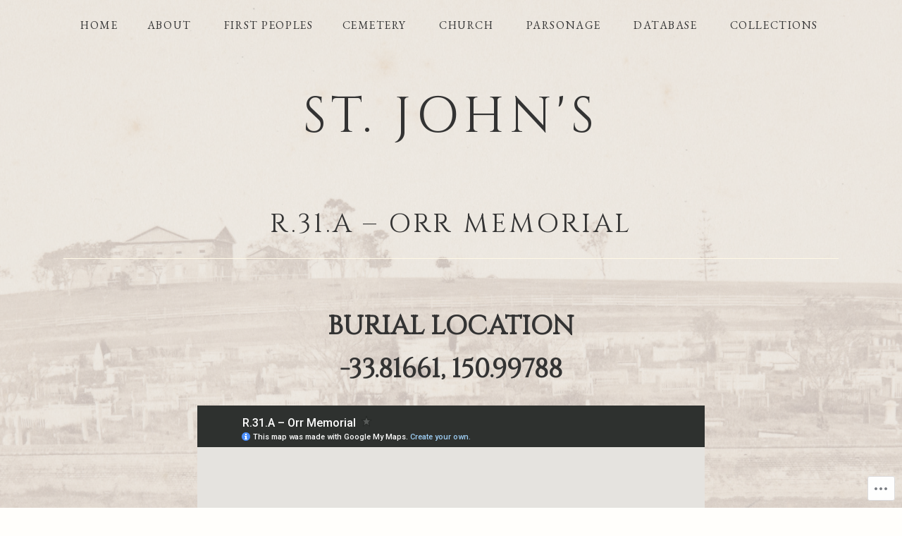

--- FILE ---
content_type: text/html; charset=UTF-8
request_url: https://stjohnsonline.org/memorials/right-section/row-31/memorial-a/
body_size: 26994
content:
<!DOCTYPE html>
<html class="no-js" lang="en">
<head>
	<meta charset="UTF-8">
	<meta name="viewport" content="width=device-width, initial-scale=1">
	<link rel="profile" href="http://gmpg.org/xfn/11">
	<link rel="pingback" href="https://stjohnsonline.org/xmlrpc.php">
	<script>(function(html){html.className = html.className.replace(/\bno-js\b/,'js')})(document.documentElement);</script>
<title>R.31.A – Orr Memorial &#8211; St. John&#039;s</title>
<script type="text/javascript">
  WebFontConfig = {"google":{"families":["Cinzel:r:latin,latin-ext","EB+Garamond:r,i,b,bi:latin,latin-ext"]},"api_url":"https:\/\/fonts-api.wp.com\/css"};
  (function() {
    var wf = document.createElement('script');
    wf.src = '/wp-content/plugins/custom-fonts/js/webfont.js';
    wf.type = 'text/javascript';
    wf.async = 'true';
    var s = document.getElementsByTagName('script')[0];
    s.parentNode.insertBefore(wf, s);
	})();
</script><style id="jetpack-custom-fonts-css">.wf-active html{font-family:"EB Garamond",serif}.wf-active small{font-size:104%}.wf-active sub, .wf-active sup{font-size:97.5%}.wf-active code, .wf-active kbd, .wf-active pre, .wf-active samp{font-family:"EB Garamond",serif;font-size:1.3em}.wf-active body{font-size:20.8px}.wf-active body, .wf-active button, .wf-active input, .wf-active select, .wf-active textarea{font-family:"EB Garamond",serif}.wf-active blockquote{font-size:27.3px}.wf-active blockquote cite, .wf-active blockquote small{font-size:20.8px}.wf-active code, .wf-active kbd, .wf-active pre, .wf-active samp, .wf-active tt, .wf-active var{font-family:"EB Garamond",serif}.wf-active sub, .wf-active sup{font-size:97.5%}.wf-active small{font-size:97.5%}.wf-active big{font-size:162.5%}.wf-active html{font-size:81.25%}.wf-active caption{font-size:27.3px}.wf-active legend{font-size:18.2px}.wf-active ::-webkit-input-placeholder{font-family:"EB Garamond",serif}.wf-active :-moz-placeholder{font-family:"EB Garamond",serif}.wf-active ::-moz-placeholder{font-family:"EB Garamond",serif}.wf-active :-ms-input-placeholder{font-family:"EB Garamond",serif}.wf-active button, .wf-active input, .wf-active select, .wf-active textarea{font-size:18.2px}.wf-active .site-navigation{font-family:"EB Garamond",serif;font-size:15.6px}.wf-active .credits{font-size:16.9px}.wf-active .button, .wf-active button, .wf-active input[type="button"], .wf-active input[type="reset"], .wf-active input[type="submit"]{font-family:"EB Garamond",serif;font-size:16.9px}.wf-active .site .skip-link{font-size:1.3em}.wf-active .logged-in .site .skip-link{font-size:1.3em}.wf-active .site-description{font-size:20.8px}.wf-active .entry-header .entry-meta{font-size:16.9px}.wf-active .entry-terms .term-list, .wf-active .entry-terms .term-title{font-size:16.9px}.wf-active .lead{font-size:27.3px}.wf-active .record-meta{font-size:16.9px}.wf-active .page-content{font-size:27.3px}.wf-active .comment-list .reply{font-size:16.9px}.wf-active .comment-metadata, .wf-active .pingback .edit-link{font-size:18.2px}.wf-active .comment-awaiting-moderation, .wf-active .comment-notes, .wf-active .form-allowed-tags, .wf-active .logged-in-as{font-size:18.2px}.wf-active #infinite-handle span{font-family:"EB Garamond",serif;font-size:16.9px;font-size:1.69rem}.wf-active #infinite-footer{font-size:16.9px;font-size:1.69rem}.wf-active .aboutme_widget #am_name a{font-size:18.2px;font-size:1.82rem}.wf-active h1{font-size:2.6em;font-style:normal;font-weight:400}.wf-active h1, .wf-active h2, .wf-active h3, .wf-active h4, .wf-active h5, .wf-active h6{font-family:"Cinzel",serif;font-weight:400;font-style:normal}.wf-active th{font-weight:400;font-style:normal}.wf-active thead{font-size:18.2px;font-style:normal;font-weight:400}.wf-active .widget-title{font-size:20.8px;font-style:normal;font-weight:400}.wf-active .site-header{font-size:20.8px;font-style:normal;font-weight:400}.wf-active .site-title{font-size:37.7px;font-weight:400;font-style:normal}@media screen and (min-width: 768px){.wf-active .site-title{font-size:71.5px;font-style:normal;font-weight:400}}.wf-active .entry-title{font-size:37.7px;font-weight:400;font-style:normal}.wf-active .page-header .entry-title{font-size:37.7px;font-weight:400;font-style:normal}.wf-active .entry-content .section-title, .wf-active .section-title{font-size:20.8px;font-weight:400;font-style:normal}.wf-active .comment-content h1, .wf-active .entry-content h1, .wf-active .page-content h1{font-size:71.5px;font-weight:400;font-style:normal}.wf-active .comment-content h2, .wf-active .entry-content h2, .wf-active .page-content h2{font-size:37.7px;font-weight:400;font-style:normal}.wf-active .comment-content h3, .wf-active .entry-content h3, .wf-active .page-content h3{font-size:20.8px;font-weight:400;font-style:normal}.wf-active .comment-content h4, .wf-active .entry-content h4, .wf-active .page-content h4{font-size:20.8px;font-style:normal;font-weight:400}.wf-active .comment-content h5, .wf-active .entry-content h5, .wf-active .page-content h5{font-size:18.2px;font-weight:400;font-style:normal}.wf-active .comment-content h6, .wf-active .entry-content h6, .wf-active .page-content h6{font-size:16.9px;font-weight:400;font-style:normal}.wf-active .page-title{font-size:37.7px;font-weight:400;font-style:normal}.wf-active .comment-reply-title, .wf-active .comments-title{font-size:27.3px;font-style:normal;font-weight:400}.wf-active .comment-reply-title small{font-size:130%;font-style:normal;font-weight:400}.wf-active .comment-reply-title small a:before{font-size:41.6px;font-style:normal;font-weight:400}.wf-active .aboutme_widget #am_headline{font-size:18.2px;font-size:1.82rem;font-weight:400;font-style:normal}</style>
<meta name='robots' content='max-image-preview:large' />
<meta name="google-site-verification" content="y1ch2P-0Id8sPwa5XdbjBz61habLLhFbbufKdxnHoxs" />
<meta name="msvalidate.01" content="F3424E0BA2846B9EAAD0BAA4A95D0A93" />
<meta name="p:domain_verify" content="714d2adc0d4ee3c54a89bbb665b286cb" />

<!-- Async WordPress.com Remote Login -->
<script id="wpcom_remote_login_js">
var wpcom_remote_login_extra_auth = '';
function wpcom_remote_login_remove_dom_node_id( element_id ) {
	var dom_node = document.getElementById( element_id );
	if ( dom_node ) { dom_node.parentNode.removeChild( dom_node ); }
}
function wpcom_remote_login_remove_dom_node_classes( class_name ) {
	var dom_nodes = document.querySelectorAll( '.' + class_name );
	for ( var i = 0; i < dom_nodes.length; i++ ) {
		dom_nodes[ i ].parentNode.removeChild( dom_nodes[ i ] );
	}
}
function wpcom_remote_login_final_cleanup() {
	wpcom_remote_login_remove_dom_node_classes( "wpcom_remote_login_msg" );
	wpcom_remote_login_remove_dom_node_id( "wpcom_remote_login_key" );
	wpcom_remote_login_remove_dom_node_id( "wpcom_remote_login_validate" );
	wpcom_remote_login_remove_dom_node_id( "wpcom_remote_login_js" );
	wpcom_remote_login_remove_dom_node_id( "wpcom_request_access_iframe" );
	wpcom_remote_login_remove_dom_node_id( "wpcom_request_access_styles" );
}

// Watch for messages back from the remote login
window.addEventListener( "message", function( e ) {
	if ( e.origin === "https://r-login.wordpress.com" ) {
		var data = {};
		try {
			data = JSON.parse( e.data );
		} catch( e ) {
			wpcom_remote_login_final_cleanup();
			return;
		}

		if ( data.msg === 'LOGIN' ) {
			// Clean up the login check iframe
			wpcom_remote_login_remove_dom_node_id( "wpcom_remote_login_key" );

			var id_regex = new RegExp( /^[0-9]+$/ );
			var token_regex = new RegExp( /^.*|.*|.*$/ );
			if (
				token_regex.test( data.token )
				&& id_regex.test( data.wpcomid )
			) {
				// We have everything we need to ask for a login
				var script = document.createElement( "script" );
				script.setAttribute( "id", "wpcom_remote_login_validate" );
				script.src = '/remote-login.php?wpcom_remote_login=validate'
					+ '&wpcomid=' + data.wpcomid
					+ '&token=' + encodeURIComponent( data.token )
					+ '&host=' + window.location.protocol
					+ '//' + window.location.hostname
					+ '&postid=79553'
					+ '&is_singular=';
				document.body.appendChild( script );
			}

			return;
		}

		// Safari ITP, not logged in, so redirect
		if ( data.msg === 'LOGIN-REDIRECT' ) {
			window.location = 'https://wordpress.com/log-in?redirect_to=' + window.location.href;
			return;
		}

		// Safari ITP, storage access failed, remove the request
		if ( data.msg === 'LOGIN-REMOVE' ) {
			var css_zap = 'html { -webkit-transition: margin-top 1s; transition: margin-top 1s; } /* 9001 */ html { margin-top: 0 !important; } * html body { margin-top: 0 !important; } @media screen and ( max-width: 782px ) { html { margin-top: 0 !important; } * html body { margin-top: 0 !important; } }';
			var style_zap = document.createElement( 'style' );
			style_zap.type = 'text/css';
			style_zap.appendChild( document.createTextNode( css_zap ) );
			document.body.appendChild( style_zap );

			var e = document.getElementById( 'wpcom_request_access_iframe' );
			e.parentNode.removeChild( e );

			document.cookie = 'wordpress_com_login_access=denied; path=/; max-age=31536000';

			return;
		}

		// Safari ITP
		if ( data.msg === 'REQUEST_ACCESS' ) {
			console.log( 'request access: safari' );

			// Check ITP iframe enable/disable knob
			if ( wpcom_remote_login_extra_auth !== 'safari_itp_iframe' ) {
				return;
			}

			// If we are in a "private window" there is no ITP.
			var private_window = false;
			try {
				var opendb = window.openDatabase( null, null, null, null );
			} catch( e ) {
				private_window = true;
			}

			if ( private_window ) {
				console.log( 'private window' );
				return;
			}

			var iframe = document.createElement( 'iframe' );
			iframe.id = 'wpcom_request_access_iframe';
			iframe.setAttribute( 'scrolling', 'no' );
			iframe.setAttribute( 'sandbox', 'allow-storage-access-by-user-activation allow-scripts allow-same-origin allow-top-navigation-by-user-activation' );
			iframe.src = 'https://r-login.wordpress.com/remote-login.php?wpcom_remote_login=request_access&origin=' + encodeURIComponent( data.origin ) + '&wpcomid=' + encodeURIComponent( data.wpcomid );

			var css = 'html { -webkit-transition: margin-top 1s; transition: margin-top 1s; } /* 9001 */ html { margin-top: 46px !important; } * html body { margin-top: 46px !important; } @media screen and ( max-width: 660px ) { html { margin-top: 71px !important; } * html body { margin-top: 71px !important; } #wpcom_request_access_iframe { display: block; height: 71px !important; } } #wpcom_request_access_iframe { border: 0px; height: 46px; position: fixed; top: 0; left: 0; width: 100%; min-width: 100%; z-index: 99999; background: #23282d; } ';

			var style = document.createElement( 'style' );
			style.type = 'text/css';
			style.id = 'wpcom_request_access_styles';
			style.appendChild( document.createTextNode( css ) );
			document.body.appendChild( style );

			document.body.appendChild( iframe );
		}

		if ( data.msg === 'DONE' ) {
			wpcom_remote_login_final_cleanup();
		}
	}
}, false );

// Inject the remote login iframe after the page has had a chance to load
// more critical resources
window.addEventListener( "DOMContentLoaded", function( e ) {
	var iframe = document.createElement( "iframe" );
	iframe.style.display = "none";
	iframe.setAttribute( "scrolling", "no" );
	iframe.setAttribute( "id", "wpcom_remote_login_key" );
	iframe.src = "https://r-login.wordpress.com/remote-login.php"
		+ "?wpcom_remote_login=key"
		+ "&origin=aHR0cHM6Ly9zdGpvaG5zb25saW5lLm9yZw%3D%3D"
		+ "&wpcomid=103950351"
		+ "&time=" + Math.floor( Date.now() / 1000 );
	document.body.appendChild( iframe );
}, false );
</script>
<link rel='dns-prefetch' href='//s0.wp.com' />
<link rel="alternate" type="application/rss+xml" title="St. John&#039;s &raquo; Feed" href="https://stjohnsonline.org/feed/" />
<link rel="alternate" type="application/rss+xml" title="St. John&#039;s &raquo; Comments Feed" href="https://stjohnsonline.org/comments/feed/" />
	<script type="text/javascript">
		/* <![CDATA[ */
		function addLoadEvent(func) {
			var oldonload = window.onload;
			if (typeof window.onload != 'function') {
				window.onload = func;
			} else {
				window.onload = function () {
					oldonload();
					func();
				}
			}
		}
		/* ]]> */
	</script>
	<style id='wp-emoji-styles-inline-css'>

	img.wp-smiley, img.emoji {
		display: inline !important;
		border: none !important;
		box-shadow: none !important;
		height: 1em !important;
		width: 1em !important;
		margin: 0 0.07em !important;
		vertical-align: -0.1em !important;
		background: none !important;
		padding: 0 !important;
	}
/*# sourceURL=wp-emoji-styles-inline-css */
</style>
<link crossorigin='anonymous' rel='stylesheet' id='all-css-2-1' href='/wp-content/plugins/gutenberg-core/v22.2.0/build/styles/block-library/style.css?m=1764855221i&cssminify=yes' type='text/css' media='all' />
<style id='wp-block-library-inline-css'>
.has-text-align-justify {
	text-align:justify;
}
.has-text-align-justify{text-align:justify;}

/*# sourceURL=wp-block-library-inline-css */
</style><style id='wp-block-paragraph-inline-css'>
.is-small-text{font-size:.875em}.is-regular-text{font-size:1em}.is-large-text{font-size:2.25em}.is-larger-text{font-size:3em}.has-drop-cap:not(:focus):first-letter{float:left;font-size:8.4em;font-style:normal;font-weight:100;line-height:.68;margin:.05em .1em 0 0;text-transform:uppercase}body.rtl .has-drop-cap:not(:focus):first-letter{float:none;margin-left:.1em}p.has-drop-cap.has-background{overflow:hidden}:root :where(p.has-background){padding:1.25em 2.375em}:where(p.has-text-color:not(.has-link-color)) a{color:inherit}p.has-text-align-left[style*="writing-mode:vertical-lr"],p.has-text-align-right[style*="writing-mode:vertical-rl"]{rotate:180deg}
/*# sourceURL=/wp-content/plugins/gutenberg-core/v22.2.0/build/styles/block-library/paragraph/style.css */
</style>
<style id='wp-block-separator-inline-css'>
@charset "UTF-8";.wp-block-separator{border:none;border-top:2px solid}:root :where(.wp-block-separator.is-style-dots){height:auto;line-height:1;text-align:center}:root :where(.wp-block-separator.is-style-dots):before{color:currentColor;content:"···";font-family:serif;font-size:1.5em;letter-spacing:2em;padding-left:2em}.wp-block-separator.is-style-dots{background:none!important;border:none!important}
/*# sourceURL=/wp-content/plugins/gutenberg-core/v22.2.0/build/styles/block-library/separator/style.css */
</style>
<style id='wp-block-separator-theme-inline-css'>
.wp-block-separator.has-css-opacity{opacity:.4}.wp-block-separator{border:none;border-bottom:2px solid;margin-left:auto;margin-right:auto}.wp-block-separator.has-alpha-channel-opacity{opacity:1}.wp-block-separator:not(.is-style-wide):not(.is-style-dots){width:100px}.wp-block-separator.has-background:not(.is-style-dots){border-bottom:none;height:1px}.wp-block-separator.has-background:not(.is-style-wide):not(.is-style-dots){height:2px}
/*# sourceURL=/wp-content/plugins/gutenberg-core/v22.2.0/build/styles/block-library/separator/theme.css */
</style>
<style id='wp-block-spacer-inline-css'>
.wp-block-spacer{clear:both}
/*# sourceURL=/wp-content/plugins/gutenberg-core/v22.2.0/build/styles/block-library/spacer/style.css */
</style>
<style id='wp-block-heading-inline-css'>
h1:where(.wp-block-heading).has-background,h2:where(.wp-block-heading).has-background,h3:where(.wp-block-heading).has-background,h4:where(.wp-block-heading).has-background,h5:where(.wp-block-heading).has-background,h6:where(.wp-block-heading).has-background{padding:1.25em 2.375em}h1.has-text-align-left[style*=writing-mode]:where([style*=vertical-lr]),h1.has-text-align-right[style*=writing-mode]:where([style*=vertical-rl]),h2.has-text-align-left[style*=writing-mode]:where([style*=vertical-lr]),h2.has-text-align-right[style*=writing-mode]:where([style*=vertical-rl]),h3.has-text-align-left[style*=writing-mode]:where([style*=vertical-lr]),h3.has-text-align-right[style*=writing-mode]:where([style*=vertical-rl]),h4.has-text-align-left[style*=writing-mode]:where([style*=vertical-lr]),h4.has-text-align-right[style*=writing-mode]:where([style*=vertical-rl]),h5.has-text-align-left[style*=writing-mode]:where([style*=vertical-lr]),h5.has-text-align-right[style*=writing-mode]:where([style*=vertical-rl]),h6.has-text-align-left[style*=writing-mode]:where([style*=vertical-lr]),h6.has-text-align-right[style*=writing-mode]:where([style*=vertical-rl]){rotate:180deg}
/*# sourceURL=/wp-content/plugins/gutenberg-core/v22.2.0/build/styles/block-library/heading/style.css */
</style>
<style id='wp-block-image-inline-css'>
.wp-block-image>a,.wp-block-image>figure>a{display:inline-block}.wp-block-image img{box-sizing:border-box;height:auto;max-width:100%;vertical-align:bottom}@media not (prefers-reduced-motion){.wp-block-image img.hide{visibility:hidden}.wp-block-image img.show{animation:show-content-image .4s}}.wp-block-image[style*=border-radius] img,.wp-block-image[style*=border-radius]>a{border-radius:inherit}.wp-block-image.has-custom-border img{box-sizing:border-box}.wp-block-image.aligncenter{text-align:center}.wp-block-image.alignfull>a,.wp-block-image.alignwide>a{width:100%}.wp-block-image.alignfull img,.wp-block-image.alignwide img{height:auto;width:100%}.wp-block-image .aligncenter,.wp-block-image .alignleft,.wp-block-image .alignright,.wp-block-image.aligncenter,.wp-block-image.alignleft,.wp-block-image.alignright{display:table}.wp-block-image .aligncenter>figcaption,.wp-block-image .alignleft>figcaption,.wp-block-image .alignright>figcaption,.wp-block-image.aligncenter>figcaption,.wp-block-image.alignleft>figcaption,.wp-block-image.alignright>figcaption{caption-side:bottom;display:table-caption}.wp-block-image .alignleft{float:left;margin:.5em 1em .5em 0}.wp-block-image .alignright{float:right;margin:.5em 0 .5em 1em}.wp-block-image .aligncenter{margin-left:auto;margin-right:auto}.wp-block-image :where(figcaption){margin-bottom:1em;margin-top:.5em}.wp-block-image.is-style-circle-mask img{border-radius:9999px}@supports ((-webkit-mask-image:none) or (mask-image:none)) or (-webkit-mask-image:none){.wp-block-image.is-style-circle-mask img{border-radius:0;-webkit-mask-image:url('data:image/svg+xml;utf8,<svg viewBox="0 0 100 100" xmlns="http://www.w3.org/2000/svg"><circle cx="50" cy="50" r="50"/></svg>');mask-image:url('data:image/svg+xml;utf8,<svg viewBox="0 0 100 100" xmlns="http://www.w3.org/2000/svg"><circle cx="50" cy="50" r="50"/></svg>');mask-mode:alpha;-webkit-mask-position:center;mask-position:center;-webkit-mask-repeat:no-repeat;mask-repeat:no-repeat;-webkit-mask-size:contain;mask-size:contain}}:root :where(.wp-block-image.is-style-rounded img,.wp-block-image .is-style-rounded img){border-radius:9999px}.wp-block-image figure{margin:0}.wp-lightbox-container{display:flex;flex-direction:column;position:relative}.wp-lightbox-container img{cursor:zoom-in}.wp-lightbox-container img:hover+button{opacity:1}.wp-lightbox-container button{align-items:center;backdrop-filter:blur(16px) saturate(180%);background-color:#5a5a5a40;border:none;border-radius:4px;cursor:zoom-in;display:flex;height:20px;justify-content:center;opacity:0;padding:0;position:absolute;right:16px;text-align:center;top:16px;width:20px;z-index:100}@media not (prefers-reduced-motion){.wp-lightbox-container button{transition:opacity .2s ease}}.wp-lightbox-container button:focus-visible{outline:3px auto #5a5a5a40;outline:3px auto -webkit-focus-ring-color;outline-offset:3px}.wp-lightbox-container button:hover{cursor:pointer;opacity:1}.wp-lightbox-container button:focus{opacity:1}.wp-lightbox-container button:focus,.wp-lightbox-container button:hover,.wp-lightbox-container button:not(:hover):not(:active):not(.has-background){background-color:#5a5a5a40;border:none}.wp-lightbox-overlay{box-sizing:border-box;cursor:zoom-out;height:100vh;left:0;overflow:hidden;position:fixed;top:0;visibility:hidden;width:100%;z-index:100000}.wp-lightbox-overlay .close-button{align-items:center;cursor:pointer;display:flex;justify-content:center;min-height:40px;min-width:40px;padding:0;position:absolute;right:calc(env(safe-area-inset-right) + 16px);top:calc(env(safe-area-inset-top) + 16px);z-index:5000000}.wp-lightbox-overlay .close-button:focus,.wp-lightbox-overlay .close-button:hover,.wp-lightbox-overlay .close-button:not(:hover):not(:active):not(.has-background){background:none;border:none}.wp-lightbox-overlay .lightbox-image-container{height:var(--wp--lightbox-container-height);left:50%;overflow:hidden;position:absolute;top:50%;transform:translate(-50%,-50%);transform-origin:top left;width:var(--wp--lightbox-container-width);z-index:9999999999}.wp-lightbox-overlay .wp-block-image{align-items:center;box-sizing:border-box;display:flex;height:100%;justify-content:center;margin:0;position:relative;transform-origin:0 0;width:100%;z-index:3000000}.wp-lightbox-overlay .wp-block-image img{height:var(--wp--lightbox-image-height);min-height:var(--wp--lightbox-image-height);min-width:var(--wp--lightbox-image-width);width:var(--wp--lightbox-image-width)}.wp-lightbox-overlay .wp-block-image figcaption{display:none}.wp-lightbox-overlay button{background:none;border:none}.wp-lightbox-overlay .scrim{background-color:#fff;height:100%;opacity:.9;position:absolute;width:100%;z-index:2000000}.wp-lightbox-overlay.active{visibility:visible}@media not (prefers-reduced-motion){.wp-lightbox-overlay.active{animation:turn-on-visibility .25s both}.wp-lightbox-overlay.active img{animation:turn-on-visibility .35s both}.wp-lightbox-overlay.show-closing-animation:not(.active){animation:turn-off-visibility .35s both}.wp-lightbox-overlay.show-closing-animation:not(.active) img{animation:turn-off-visibility .25s both}.wp-lightbox-overlay.zoom.active{animation:none;opacity:1;visibility:visible}.wp-lightbox-overlay.zoom.active .lightbox-image-container{animation:lightbox-zoom-in .4s}.wp-lightbox-overlay.zoom.active .lightbox-image-container img{animation:none}.wp-lightbox-overlay.zoom.active .scrim{animation:turn-on-visibility .4s forwards}.wp-lightbox-overlay.zoom.show-closing-animation:not(.active){animation:none}.wp-lightbox-overlay.zoom.show-closing-animation:not(.active) .lightbox-image-container{animation:lightbox-zoom-out .4s}.wp-lightbox-overlay.zoom.show-closing-animation:not(.active) .lightbox-image-container img{animation:none}.wp-lightbox-overlay.zoom.show-closing-animation:not(.active) .scrim{animation:turn-off-visibility .4s forwards}}@keyframes show-content-image{0%{visibility:hidden}99%{visibility:hidden}to{visibility:visible}}@keyframes turn-on-visibility{0%{opacity:0}to{opacity:1}}@keyframes turn-off-visibility{0%{opacity:1;visibility:visible}99%{opacity:0;visibility:visible}to{opacity:0;visibility:hidden}}@keyframes lightbox-zoom-in{0%{transform:translate(calc((-100vw + var(--wp--lightbox-scrollbar-width))/2 + var(--wp--lightbox-initial-left-position)),calc(-50vh + var(--wp--lightbox-initial-top-position))) scale(var(--wp--lightbox-scale))}to{transform:translate(-50%,-50%) scale(1)}}@keyframes lightbox-zoom-out{0%{transform:translate(-50%,-50%) scale(1);visibility:visible}99%{visibility:visible}to{transform:translate(calc((-100vw + var(--wp--lightbox-scrollbar-width))/2 + var(--wp--lightbox-initial-left-position)),calc(-50vh + var(--wp--lightbox-initial-top-position))) scale(var(--wp--lightbox-scale));visibility:hidden}}
/*# sourceURL=/wp-content/plugins/gutenberg-core/v22.2.0/build/styles/block-library/image/style.css */
</style>
<style id='wp-block-image-theme-inline-css'>
:root :where(.wp-block-image figcaption){color:#555;font-size:13px;text-align:center}.is-dark-theme :root :where(.wp-block-image figcaption){color:#ffffffa6}.wp-block-image{margin:0 0 1em}
/*# sourceURL=/wp-content/plugins/gutenberg-core/v22.2.0/build/styles/block-library/image/theme.css */
</style>
<style id='wp-block-video-inline-css'>
.wp-block-video{box-sizing:border-box}.wp-block-video video{height:auto;vertical-align:middle;width:100%}@supports (position:sticky){.wp-block-video [poster]{object-fit:cover}}.wp-block-video.aligncenter{text-align:center}.wp-block-video :where(figcaption){margin-bottom:1em;margin-top:.5em}
/*# sourceURL=/wp-content/plugins/gutenberg-core/v22.2.0/build/styles/block-library/video/style.css */
</style>
<style id='wp-block-video-theme-inline-css'>
.wp-block-video :where(figcaption){color:#555;font-size:13px;text-align:center}.is-dark-theme .wp-block-video :where(figcaption){color:#ffffffa6}.wp-block-video{margin:0 0 1em}
/*# sourceURL=/wp-content/plugins/gutenberg-core/v22.2.0/build/styles/block-library/video/theme.css */
</style>
<style id='global-styles-inline-css'>
:root{--wp--preset--aspect-ratio--square: 1;--wp--preset--aspect-ratio--4-3: 4/3;--wp--preset--aspect-ratio--3-4: 3/4;--wp--preset--aspect-ratio--3-2: 3/2;--wp--preset--aspect-ratio--2-3: 2/3;--wp--preset--aspect-ratio--16-9: 16/9;--wp--preset--aspect-ratio--9-16: 9/16;--wp--preset--color--black: #000000;--wp--preset--color--cyan-bluish-gray: #abb8c3;--wp--preset--color--white: #ffffff;--wp--preset--color--pale-pink: #f78da7;--wp--preset--color--vivid-red: #cf2e2e;--wp--preset--color--luminous-vivid-orange: #ff6900;--wp--preset--color--luminous-vivid-amber: #fcb900;--wp--preset--color--light-green-cyan: #7bdcb5;--wp--preset--color--vivid-green-cyan: #00d084;--wp--preset--color--pale-cyan-blue: #8ed1fc;--wp--preset--color--vivid-cyan-blue: #0693e3;--wp--preset--color--vivid-purple: #9b51e0;--wp--preset--gradient--vivid-cyan-blue-to-vivid-purple: linear-gradient(135deg,rgb(6,147,227) 0%,rgb(155,81,224) 100%);--wp--preset--gradient--light-green-cyan-to-vivid-green-cyan: linear-gradient(135deg,rgb(122,220,180) 0%,rgb(0,208,130) 100%);--wp--preset--gradient--luminous-vivid-amber-to-luminous-vivid-orange: linear-gradient(135deg,rgb(252,185,0) 0%,rgb(255,105,0) 100%);--wp--preset--gradient--luminous-vivid-orange-to-vivid-red: linear-gradient(135deg,rgb(255,105,0) 0%,rgb(207,46,46) 100%);--wp--preset--gradient--very-light-gray-to-cyan-bluish-gray: linear-gradient(135deg,rgb(238,238,238) 0%,rgb(169,184,195) 100%);--wp--preset--gradient--cool-to-warm-spectrum: linear-gradient(135deg,rgb(74,234,220) 0%,rgb(151,120,209) 20%,rgb(207,42,186) 40%,rgb(238,44,130) 60%,rgb(251,105,98) 80%,rgb(254,248,76) 100%);--wp--preset--gradient--blush-light-purple: linear-gradient(135deg,rgb(255,206,236) 0%,rgb(152,150,240) 100%);--wp--preset--gradient--blush-bordeaux: linear-gradient(135deg,rgb(254,205,165) 0%,rgb(254,45,45) 50%,rgb(107,0,62) 100%);--wp--preset--gradient--luminous-dusk: linear-gradient(135deg,rgb(255,203,112) 0%,rgb(199,81,192) 50%,rgb(65,88,208) 100%);--wp--preset--gradient--pale-ocean: linear-gradient(135deg,rgb(255,245,203) 0%,rgb(182,227,212) 50%,rgb(51,167,181) 100%);--wp--preset--gradient--electric-grass: linear-gradient(135deg,rgb(202,248,128) 0%,rgb(113,206,126) 100%);--wp--preset--gradient--midnight: linear-gradient(135deg,rgb(2,3,129) 0%,rgb(40,116,252) 100%);--wp--preset--font-size--small: 14px;--wp--preset--font-size--medium: 20px;--wp--preset--font-size--large: 21px;--wp--preset--font-size--x-large: 42px;--wp--preset--font-size--normal: 16px;--wp--preset--font-size--huge: 29px;--wp--preset--font-family--albert-sans: 'Albert Sans', sans-serif;--wp--preset--font-family--alegreya: Alegreya, serif;--wp--preset--font-family--arvo: Arvo, serif;--wp--preset--font-family--bodoni-moda: 'Bodoni Moda', serif;--wp--preset--font-family--bricolage-grotesque: 'Bricolage Grotesque', sans-serif;--wp--preset--font-family--cabin: Cabin, sans-serif;--wp--preset--font-family--chivo: Chivo, sans-serif;--wp--preset--font-family--commissioner: Commissioner, sans-serif;--wp--preset--font-family--cormorant: Cormorant, serif;--wp--preset--font-family--courier-prime: 'Courier Prime', monospace;--wp--preset--font-family--crimson-pro: 'Crimson Pro', serif;--wp--preset--font-family--dm-mono: 'DM Mono', monospace;--wp--preset--font-family--dm-sans: 'DM Sans', sans-serif;--wp--preset--font-family--dm-serif-display: 'DM Serif Display', serif;--wp--preset--font-family--domine: Domine, serif;--wp--preset--font-family--eb-garamond: 'EB Garamond', serif;--wp--preset--font-family--epilogue: Epilogue, sans-serif;--wp--preset--font-family--fahkwang: Fahkwang, sans-serif;--wp--preset--font-family--figtree: Figtree, sans-serif;--wp--preset--font-family--fira-sans: 'Fira Sans', sans-serif;--wp--preset--font-family--fjalla-one: 'Fjalla One', sans-serif;--wp--preset--font-family--fraunces: Fraunces, serif;--wp--preset--font-family--gabarito: Gabarito, system-ui;--wp--preset--font-family--ibm-plex-mono: 'IBM Plex Mono', monospace;--wp--preset--font-family--ibm-plex-sans: 'IBM Plex Sans', sans-serif;--wp--preset--font-family--ibarra-real-nova: 'Ibarra Real Nova', serif;--wp--preset--font-family--instrument-serif: 'Instrument Serif', serif;--wp--preset--font-family--inter: Inter, sans-serif;--wp--preset--font-family--josefin-sans: 'Josefin Sans', sans-serif;--wp--preset--font-family--jost: Jost, sans-serif;--wp--preset--font-family--libre-baskerville: 'Libre Baskerville', serif;--wp--preset--font-family--libre-franklin: 'Libre Franklin', sans-serif;--wp--preset--font-family--literata: Literata, serif;--wp--preset--font-family--lora: Lora, serif;--wp--preset--font-family--merriweather: Merriweather, serif;--wp--preset--font-family--montserrat: Montserrat, sans-serif;--wp--preset--font-family--newsreader: Newsreader, serif;--wp--preset--font-family--noto-sans-mono: 'Noto Sans Mono', sans-serif;--wp--preset--font-family--nunito: Nunito, sans-serif;--wp--preset--font-family--open-sans: 'Open Sans', sans-serif;--wp--preset--font-family--overpass: Overpass, sans-serif;--wp--preset--font-family--pt-serif: 'PT Serif', serif;--wp--preset--font-family--petrona: Petrona, serif;--wp--preset--font-family--piazzolla: Piazzolla, serif;--wp--preset--font-family--playfair-display: 'Playfair Display', serif;--wp--preset--font-family--plus-jakarta-sans: 'Plus Jakarta Sans', sans-serif;--wp--preset--font-family--poppins: Poppins, sans-serif;--wp--preset--font-family--raleway: Raleway, sans-serif;--wp--preset--font-family--roboto: Roboto, sans-serif;--wp--preset--font-family--roboto-slab: 'Roboto Slab', serif;--wp--preset--font-family--rubik: Rubik, sans-serif;--wp--preset--font-family--rufina: Rufina, serif;--wp--preset--font-family--sora: Sora, sans-serif;--wp--preset--font-family--source-sans-3: 'Source Sans 3', sans-serif;--wp--preset--font-family--source-serif-4: 'Source Serif 4', serif;--wp--preset--font-family--space-mono: 'Space Mono', monospace;--wp--preset--font-family--syne: Syne, sans-serif;--wp--preset--font-family--texturina: Texturina, serif;--wp--preset--font-family--urbanist: Urbanist, sans-serif;--wp--preset--font-family--work-sans: 'Work Sans', sans-serif;--wp--preset--spacing--20: 0.44rem;--wp--preset--spacing--30: 0.67rem;--wp--preset--spacing--40: 1rem;--wp--preset--spacing--50: 1.5rem;--wp--preset--spacing--60: 2.25rem;--wp--preset--spacing--70: 3.38rem;--wp--preset--spacing--80: 5.06rem;--wp--preset--shadow--natural: 6px 6px 9px rgba(0, 0, 0, 0.2);--wp--preset--shadow--deep: 12px 12px 50px rgba(0, 0, 0, 0.4);--wp--preset--shadow--sharp: 6px 6px 0px rgba(0, 0, 0, 0.2);--wp--preset--shadow--outlined: 6px 6px 0px -3px rgb(255, 255, 255), 6px 6px rgb(0, 0, 0);--wp--preset--shadow--crisp: 6px 6px 0px rgb(0, 0, 0);}:where(.is-layout-flex){gap: 0.5em;}:where(.is-layout-grid){gap: 0.5em;}body .is-layout-flex{display: flex;}.is-layout-flex{flex-wrap: wrap;align-items: center;}.is-layout-flex > :is(*, div){margin: 0;}body .is-layout-grid{display: grid;}.is-layout-grid > :is(*, div){margin: 0;}:where(.wp-block-columns.is-layout-flex){gap: 2em;}:where(.wp-block-columns.is-layout-grid){gap: 2em;}:where(.wp-block-post-template.is-layout-flex){gap: 1.25em;}:where(.wp-block-post-template.is-layout-grid){gap: 1.25em;}.has-black-color{color: var(--wp--preset--color--black) !important;}.has-cyan-bluish-gray-color{color: var(--wp--preset--color--cyan-bluish-gray) !important;}.has-white-color{color: var(--wp--preset--color--white) !important;}.has-pale-pink-color{color: var(--wp--preset--color--pale-pink) !important;}.has-vivid-red-color{color: var(--wp--preset--color--vivid-red) !important;}.has-luminous-vivid-orange-color{color: var(--wp--preset--color--luminous-vivid-orange) !important;}.has-luminous-vivid-amber-color{color: var(--wp--preset--color--luminous-vivid-amber) !important;}.has-light-green-cyan-color{color: var(--wp--preset--color--light-green-cyan) !important;}.has-vivid-green-cyan-color{color: var(--wp--preset--color--vivid-green-cyan) !important;}.has-pale-cyan-blue-color{color: var(--wp--preset--color--pale-cyan-blue) !important;}.has-vivid-cyan-blue-color{color: var(--wp--preset--color--vivid-cyan-blue) !important;}.has-vivid-purple-color{color: var(--wp--preset--color--vivid-purple) !important;}.has-black-background-color{background-color: var(--wp--preset--color--black) !important;}.has-cyan-bluish-gray-background-color{background-color: var(--wp--preset--color--cyan-bluish-gray) !important;}.has-white-background-color{background-color: var(--wp--preset--color--white) !important;}.has-pale-pink-background-color{background-color: var(--wp--preset--color--pale-pink) !important;}.has-vivid-red-background-color{background-color: var(--wp--preset--color--vivid-red) !important;}.has-luminous-vivid-orange-background-color{background-color: var(--wp--preset--color--luminous-vivid-orange) !important;}.has-luminous-vivid-amber-background-color{background-color: var(--wp--preset--color--luminous-vivid-amber) !important;}.has-light-green-cyan-background-color{background-color: var(--wp--preset--color--light-green-cyan) !important;}.has-vivid-green-cyan-background-color{background-color: var(--wp--preset--color--vivid-green-cyan) !important;}.has-pale-cyan-blue-background-color{background-color: var(--wp--preset--color--pale-cyan-blue) !important;}.has-vivid-cyan-blue-background-color{background-color: var(--wp--preset--color--vivid-cyan-blue) !important;}.has-vivid-purple-background-color{background-color: var(--wp--preset--color--vivid-purple) !important;}.has-black-border-color{border-color: var(--wp--preset--color--black) !important;}.has-cyan-bluish-gray-border-color{border-color: var(--wp--preset--color--cyan-bluish-gray) !important;}.has-white-border-color{border-color: var(--wp--preset--color--white) !important;}.has-pale-pink-border-color{border-color: var(--wp--preset--color--pale-pink) !important;}.has-vivid-red-border-color{border-color: var(--wp--preset--color--vivid-red) !important;}.has-luminous-vivid-orange-border-color{border-color: var(--wp--preset--color--luminous-vivid-orange) !important;}.has-luminous-vivid-amber-border-color{border-color: var(--wp--preset--color--luminous-vivid-amber) !important;}.has-light-green-cyan-border-color{border-color: var(--wp--preset--color--light-green-cyan) !important;}.has-vivid-green-cyan-border-color{border-color: var(--wp--preset--color--vivid-green-cyan) !important;}.has-pale-cyan-blue-border-color{border-color: var(--wp--preset--color--pale-cyan-blue) !important;}.has-vivid-cyan-blue-border-color{border-color: var(--wp--preset--color--vivid-cyan-blue) !important;}.has-vivid-purple-border-color{border-color: var(--wp--preset--color--vivid-purple) !important;}.has-vivid-cyan-blue-to-vivid-purple-gradient-background{background: var(--wp--preset--gradient--vivid-cyan-blue-to-vivid-purple) !important;}.has-light-green-cyan-to-vivid-green-cyan-gradient-background{background: var(--wp--preset--gradient--light-green-cyan-to-vivid-green-cyan) !important;}.has-luminous-vivid-amber-to-luminous-vivid-orange-gradient-background{background: var(--wp--preset--gradient--luminous-vivid-amber-to-luminous-vivid-orange) !important;}.has-luminous-vivid-orange-to-vivid-red-gradient-background{background: var(--wp--preset--gradient--luminous-vivid-orange-to-vivid-red) !important;}.has-very-light-gray-to-cyan-bluish-gray-gradient-background{background: var(--wp--preset--gradient--very-light-gray-to-cyan-bluish-gray) !important;}.has-cool-to-warm-spectrum-gradient-background{background: var(--wp--preset--gradient--cool-to-warm-spectrum) !important;}.has-blush-light-purple-gradient-background{background: var(--wp--preset--gradient--blush-light-purple) !important;}.has-blush-bordeaux-gradient-background{background: var(--wp--preset--gradient--blush-bordeaux) !important;}.has-luminous-dusk-gradient-background{background: var(--wp--preset--gradient--luminous-dusk) !important;}.has-pale-ocean-gradient-background{background: var(--wp--preset--gradient--pale-ocean) !important;}.has-electric-grass-gradient-background{background: var(--wp--preset--gradient--electric-grass) !important;}.has-midnight-gradient-background{background: var(--wp--preset--gradient--midnight) !important;}.has-small-font-size{font-size: var(--wp--preset--font-size--small) !important;}.has-medium-font-size{font-size: var(--wp--preset--font-size--medium) !important;}.has-large-font-size{font-size: var(--wp--preset--font-size--large) !important;}.has-x-large-font-size{font-size: var(--wp--preset--font-size--x-large) !important;}.has-albert-sans-font-family{font-family: var(--wp--preset--font-family--albert-sans) !important;}.has-alegreya-font-family{font-family: var(--wp--preset--font-family--alegreya) !important;}.has-arvo-font-family{font-family: var(--wp--preset--font-family--arvo) !important;}.has-bodoni-moda-font-family{font-family: var(--wp--preset--font-family--bodoni-moda) !important;}.has-bricolage-grotesque-font-family{font-family: var(--wp--preset--font-family--bricolage-grotesque) !important;}.has-cabin-font-family{font-family: var(--wp--preset--font-family--cabin) !important;}.has-chivo-font-family{font-family: var(--wp--preset--font-family--chivo) !important;}.has-commissioner-font-family{font-family: var(--wp--preset--font-family--commissioner) !important;}.has-cormorant-font-family{font-family: var(--wp--preset--font-family--cormorant) !important;}.has-courier-prime-font-family{font-family: var(--wp--preset--font-family--courier-prime) !important;}.has-crimson-pro-font-family{font-family: var(--wp--preset--font-family--crimson-pro) !important;}.has-dm-mono-font-family{font-family: var(--wp--preset--font-family--dm-mono) !important;}.has-dm-sans-font-family{font-family: var(--wp--preset--font-family--dm-sans) !important;}.has-dm-serif-display-font-family{font-family: var(--wp--preset--font-family--dm-serif-display) !important;}.has-domine-font-family{font-family: var(--wp--preset--font-family--domine) !important;}.has-eb-garamond-font-family{font-family: var(--wp--preset--font-family--eb-garamond) !important;}.has-epilogue-font-family{font-family: var(--wp--preset--font-family--epilogue) !important;}.has-fahkwang-font-family{font-family: var(--wp--preset--font-family--fahkwang) !important;}.has-figtree-font-family{font-family: var(--wp--preset--font-family--figtree) !important;}.has-fira-sans-font-family{font-family: var(--wp--preset--font-family--fira-sans) !important;}.has-fjalla-one-font-family{font-family: var(--wp--preset--font-family--fjalla-one) !important;}.has-fraunces-font-family{font-family: var(--wp--preset--font-family--fraunces) !important;}.has-gabarito-font-family{font-family: var(--wp--preset--font-family--gabarito) !important;}.has-ibm-plex-mono-font-family{font-family: var(--wp--preset--font-family--ibm-plex-mono) !important;}.has-ibm-plex-sans-font-family{font-family: var(--wp--preset--font-family--ibm-plex-sans) !important;}.has-ibarra-real-nova-font-family{font-family: var(--wp--preset--font-family--ibarra-real-nova) !important;}.has-instrument-serif-font-family{font-family: var(--wp--preset--font-family--instrument-serif) !important;}.has-inter-font-family{font-family: var(--wp--preset--font-family--inter) !important;}.has-josefin-sans-font-family{font-family: var(--wp--preset--font-family--josefin-sans) !important;}.has-jost-font-family{font-family: var(--wp--preset--font-family--jost) !important;}.has-libre-baskerville-font-family{font-family: var(--wp--preset--font-family--libre-baskerville) !important;}.has-libre-franklin-font-family{font-family: var(--wp--preset--font-family--libre-franklin) !important;}.has-literata-font-family{font-family: var(--wp--preset--font-family--literata) !important;}.has-lora-font-family{font-family: var(--wp--preset--font-family--lora) !important;}.has-merriweather-font-family{font-family: var(--wp--preset--font-family--merriweather) !important;}.has-montserrat-font-family{font-family: var(--wp--preset--font-family--montserrat) !important;}.has-newsreader-font-family{font-family: var(--wp--preset--font-family--newsreader) !important;}.has-noto-sans-mono-font-family{font-family: var(--wp--preset--font-family--noto-sans-mono) !important;}.has-nunito-font-family{font-family: var(--wp--preset--font-family--nunito) !important;}.has-open-sans-font-family{font-family: var(--wp--preset--font-family--open-sans) !important;}.has-overpass-font-family{font-family: var(--wp--preset--font-family--overpass) !important;}.has-pt-serif-font-family{font-family: var(--wp--preset--font-family--pt-serif) !important;}.has-petrona-font-family{font-family: var(--wp--preset--font-family--petrona) !important;}.has-piazzolla-font-family{font-family: var(--wp--preset--font-family--piazzolla) !important;}.has-playfair-display-font-family{font-family: var(--wp--preset--font-family--playfair-display) !important;}.has-plus-jakarta-sans-font-family{font-family: var(--wp--preset--font-family--plus-jakarta-sans) !important;}.has-poppins-font-family{font-family: var(--wp--preset--font-family--poppins) !important;}.has-raleway-font-family{font-family: var(--wp--preset--font-family--raleway) !important;}.has-roboto-font-family{font-family: var(--wp--preset--font-family--roboto) !important;}.has-roboto-slab-font-family{font-family: var(--wp--preset--font-family--roboto-slab) !important;}.has-rubik-font-family{font-family: var(--wp--preset--font-family--rubik) !important;}.has-rufina-font-family{font-family: var(--wp--preset--font-family--rufina) !important;}.has-sora-font-family{font-family: var(--wp--preset--font-family--sora) !important;}.has-source-sans-3-font-family{font-family: var(--wp--preset--font-family--source-sans-3) !important;}.has-source-serif-4-font-family{font-family: var(--wp--preset--font-family--source-serif-4) !important;}.has-space-mono-font-family{font-family: var(--wp--preset--font-family--space-mono) !important;}.has-syne-font-family{font-family: var(--wp--preset--font-family--syne) !important;}.has-texturina-font-family{font-family: var(--wp--preset--font-family--texturina) !important;}.has-urbanist-font-family{font-family: var(--wp--preset--font-family--urbanist) !important;}.has-work-sans-font-family{font-family: var(--wp--preset--font-family--work-sans) !important;}
/*# sourceURL=global-styles-inline-css */
</style>

<style id='classic-theme-styles-inline-css'>
/*! This file is auto-generated */
.wp-block-button__link{color:#fff;background-color:#32373c;border-radius:9999px;box-shadow:none;text-decoration:none;padding:calc(.667em + 2px) calc(1.333em + 2px);font-size:1.125em}.wp-block-file__button{background:#32373c;color:#fff;text-decoration:none}
/*# sourceURL=/wp-includes/css/classic-themes.min.css */
</style>
<link crossorigin='anonymous' rel='stylesheet' id='all-css-4-1' href='/_static/??[base64]/y/jCqs9aXX+sPW7RrbxYGn4IC7lFhSogN3JKZf8q4Dn6Lit6FN67HdjP94Ow8P9/gRymcUl&cssminify=yes' type='text/css' media='all' />
<link crossorigin='anonymous' rel='stylesheet' id='print-css-5-1' href='/wp-content/mu-plugins/global-print/global-print.css?m=1465851035i&cssminify=yes' type='text/css' media='print' />
<style id='jetpack-global-styles-frontend-style-inline-css'>
@import url('https://fonts-api.wp.com/css?family=EB Garamond:thin,extralight,light,regular,medium,semibold,bold,italic,bolditalic,extrabold,black|EB Garamond:thin,extralight,light,regular,medium,semibold,bold,italic,bolditalic,extrabold,black|');:root { --font-headings: EB Garamond; --font-base: EB Garamond; --font-headings-default: -apple-system,BlinkMacSystemFont,"Segoe UI",Roboto,Oxygen-Sans,Ubuntu,Cantarell,"Helvetica Neue",sans-serif; --font-base-default: -apple-system,BlinkMacSystemFont,"Segoe UI",Roboto,Oxygen-Sans,Ubuntu,Cantarell,"Helvetica Neue",sans-serif;}
/*# sourceURL=jetpack-global-styles-frontend-style-inline-css */
</style>
<link crossorigin='anonymous' rel='stylesheet' id='all-css-8-1' href='/wp-content/themes/h4/global.css?m=1420737423i&cssminify=yes' type='text/css' media='all' />
<script type="text/javascript" id="wpcom-actionbar-placeholder-js-extra">
/* <![CDATA[ */
var actionbardata = {"siteID":"103950351","postID":"79553","siteURL":"https://stjohnsonline.org","xhrURL":"https://stjohnsonline.org/wp-admin/admin-ajax.php","nonce":"538b1bcb63","isLoggedIn":"","statusMessage":"","subsEmailDefault":"instantly","proxyScriptUrl":"https://s0.wp.com/wp-content/js/wpcom-proxy-request.js?m=1513050504i&amp;ver=20211021","shortlink":"https://wp.me/P72aez-kH7","i18n":{"followedText":"New posts from this site will now appear in your \u003Ca href=\"https://wordpress.com/reader\"\u003EReader\u003C/a\u003E","foldBar":"Collapse this bar","unfoldBar":"Expand this bar","shortLinkCopied":"Shortlink copied to clipboard."}};
//# sourceURL=wpcom-actionbar-placeholder-js-extra
/* ]]> */
</script>
<script type="text/javascript" id="jetpack-mu-wpcom-settings-js-before">
/* <![CDATA[ */
var JETPACK_MU_WPCOM_SETTINGS = {"assetsUrl":"https://s0.wp.com/wp-content/mu-plugins/jetpack-mu-wpcom-plugin/sun/jetpack_vendor/automattic/jetpack-mu-wpcom/src/build/"};
//# sourceURL=jetpack-mu-wpcom-settings-js-before
/* ]]> */
</script>
<script crossorigin='anonymous' type='text/javascript'  src='/_static/??-eJzTLy/QTc7PK0nNK9HPKtYvyinRLSjKr6jUyyrW0QfKZeYl55SmpBaDJLMKS1OLKqGUXm5mHkFFurmZ6UWJJalQxfa5tobmRgamxgZmFpZZACbyLJI='></script>
<script type="text/javascript" id="rlt-proxy-js-after">
/* <![CDATA[ */
	rltInitialize( {"token":null,"iframeOrigins":["https:\/\/widgets.wp.com"]} );
//# sourceURL=rlt-proxy-js-after
/* ]]> */
</script>
<link rel="EditURI" type="application/rsd+xml" title="RSD" href="https://parramattaburialground.wordpress.com/xmlrpc.php?rsd" />
<meta name="generator" content="WordPress.com" />
<link rel="canonical" href="https://stjohnsonline.org/memorials/right-section/row-31/memorial-a/" />
<link rel='shortlink' href='https://wp.me/P72aez-kH7' />
<link rel="alternate" type="application/json+oembed" href="https://public-api.wordpress.com/oembed/?format=json&amp;url=https%3A%2F%2Fstjohnsonline.org%2Fmemorials%2Fright-section%2Frow-31%2Fmemorial-a%2F&amp;for=wpcom-auto-discovery" /><link rel="alternate" type="application/xml+oembed" href="https://public-api.wordpress.com/oembed/?format=xml&amp;url=https%3A%2F%2Fstjohnsonline.org%2Fmemorials%2Fright-section%2Frow-31%2Fmemorial-a%2F&amp;for=wpcom-auto-discovery" />
<!-- Jetpack Open Graph Tags -->
<meta property="og:type" content="article" />
<meta property="og:title" content="R.31.A – Orr Memorial" />
<meta property="og:url" content="https://stjohnsonline.org/memorials/right-section/row-31/memorial-a/" />
<meta property="og:description" content="BURIAL LOCATION-33.81661, 150.99788 Michaela Ann Cameron, &#8220;Orr Memorial (R.31.A), St. John&#8217;s Cemetery, Parramatta,&#8221; St. John&#8217;s Online (2023), (CC BY-NC-SA 4.0) © Michaela An…" />
<meta property="article:published_time" content="2022-10-17T08:08:11+00:00" />
<meta property="article:modified_time" content="2023-09-26T02:05:10+00:00" />
<meta property="og:site_name" content="St. John&#039;s" />
<meta property="og:image" content="https://stjohnsonline.org/wp-content/uploads/2023/03/r.31.a-orr-memorial-2.jpg" />
<meta property="og:image:width" content="3024" />
<meta property="og:image:height" content="4032" />
<meta property="og:image:alt" content="" />
<meta property="og:locale" content="en_US" />
<meta property="article:publisher" content="https://www.facebook.com/WordPresscom" />
<meta name="twitter:creator" content="@stjohnscemetery" />
<meta name="twitter:site" content="@stjohnscemetery" />
<meta name="twitter:text:title" content="R.31.A – Orr&nbsp;Memorial" />
<meta name="twitter:image" content="https://stjohnsonline.org/wp-content/uploads/2023/03/r.31.a-orr-memorial-2.jpg?w=640" />
<meta name="twitter:card" content="summary_large_image" />

<!-- End Jetpack Open Graph Tags -->
<link rel='openid.server' href='https://stjohnsonline.org/?openidserver=1' />
<link rel='openid.delegate' href='https://stjohnsonline.org/' />
<link rel="search" type="application/opensearchdescription+xml" href="https://stjohnsonline.org/osd.xml" title="St. John&#039;s" />
<link rel="search" type="application/opensearchdescription+xml" href="https://s1.wp.com/opensearch.xml" title="WordPress.com" />
<meta name="theme-color" content="#fffefb" />
<meta name="description" content="BURIAL LOCATION-33.81661, 150.99788 Michaela Ann Cameron, &quot;Orr Memorial (R.31.A), St. John&#039;s Cemetery, Parramatta,&quot; St. John&#039;s Online (2023), (CC BY-NC-SA 4.0) © Michaela Ann Cameron. Michaela Ann Cameron, &quot;Orr Memorial (R.31.A), St. John&#039;s Cemetery, Parramatta,&quot; St. John&#039;s Online (2023), (CC BY-NC-SA 4.0) © Michaela Ann Cameron. https://videopress.com/v/KeOsllDX?resizeToParent=true&amp;cover=true&amp;posterUrl=https%3A%2F%2Fvideos.files.wordpress.com%2FKeOsllDX%2Fr.31.a-orr-memorial-3_m4v_std.original.jpg&amp;preloadContent=metadata&amp;useAverageColor=true Michaela Ann Cameron, &quot;Orr Memorial (R.31.A), St. John&#039;s Cemetery,&hellip;" />
<style type="text/css" id="custom-background-css">
body.custom-background { background-color: #fffefb; background-image: url("https://parramattaburialground.files.wordpress.com/2019/01/aaphotographicco_11532-1.jpg"); background-position: center top; background-size: auto; background-repeat: no-repeat; background-attachment: fixed; }
</style>
	<style id='obsidian-custom-css' type='text/css'>
	.obsidian-background-overlay:before {background-color: #fffefb;opacity: 0.7;}.background-cover .obsidian-background-overlay {background-image: url("https://parramattaburialground.files.wordpress.com/2019/01/aaphotographicco_11532-1.jpg");background-position: center top;}
</style>
<style type="text/css" id="custom-colors-css">    .site-navigation .sub-menu a {
        color: rgba(255, 255, 255, 0.7);
    }
    .site-navigation .sub-menu a:hover {
        color: rgba(255, 255, 255, 1);
    }
    @media screen and (max-width: 767px) {
		.site-navigation a {
	        color: rgba(255, 255, 255, 0.7) !important;
		}
		.site-navigation a:hover,
		.site-navigation a:active {
	        color: rgba(255, 255, 255, 1) !important;
		}
	}
    @media screen and (min-width: 768px) {
		.site-navigation .sub-menu li {
			border-top: 1px solid rgba(255, 255, 255, 0.1);
		}
	}
button,
			input,
			select,
			textarea { background-color: #000000;}
button,
			input,
			select,
			textarea { background-color: rgba( 0, 0, 0, 0.2 );}
button,
			input[type="button"],
			input[type="reset"],
			input[type="submit"],
			.button { background-color: #000000;}
button,
			input[type="button"],
			input[type="reset"],
			input[type="submit"],
			.button { background-color: rgba( 0, 0, 0, 0.15 );}
button:hover,
			input[type="button"]:hover,
			input[type="reset"]:hover,
			input[type="submit"]:hover,
			.button:hover,
			button:focus,
			input[type="button"]:focus,
			input[type="reset"]:focus,
			input[type="submit"]:focus,
			.button:focus { background-color: #000000;}
button:hover,
			input[type="button"]:hover,
			input[type="reset"]:hover,
			input[type="submit"]:hover,
			.button:hover,
			button:focus,
			input[type="button"]:focus,
			input[type="reset"]:focus,
			input[type="submit"]:focus,
			.button:focus { background-color: rgba( 0, 0, 0, 0.8 );}
.site-navigation .menu > .current-menu-item > a,
			.site-navigation .menu > .current-menu-parent > a,
			.site-navigation .menu > .current-menu-ancester > a { color: #6D6D6D;}
.button-alt { color: #6D6D6D;}
input[type="email"],
			input[type="password"],
			input[type="search"],
			input[type="text"],
			input[type="url"],
			textarea { color: #6D6D6D;}
button:hover,
			input[type="button"]:hover,
			input[type="reset"]:hover,
			input[type="submit"]:hover,
			.button:hover,
			button:focus,
			input[type="button"]:focus,
			input[type="reset"]:focus,
			input[type="submit"]:focus,
			.button:focus { color: #FFFFFF;}
::-webkit-input-placeholder { color: #6D6D6D;}
:-moz-placeholder { color: #6D6D6D;}
::-moz-placeholder { color: #6D6D6D;}
:-ms-input-placeholder { color: #6D6D6D;}
body { background-color: #fffefb;}
hr { background-color: #fffefb;}
hr { background-color: rgba( 255, 254, 251, 0.2 );}
.post-password-form p input[type="submit"] { background-color: #fffefb;}
.post-password-form p input[type="submit"] { background-color: rgba( 255, 254, 251, 0.4 );}
.comments-area { border-top-color: #FFF8E5;}
.comment-list + .comment-respond { border-top-color: #FFF8E5;}
.comment-list article { border-top-color: #FFF8E5;}
.comment-list article { border-color: #FFF8E5;}
.no-comments { border-top-color: #FFF8E5;}
.home.blog .home-widgets { border-top-color: #FFF8E5;}
.footer-widgets { border-top-color: #FFF8E5;}
.widget_archive li,
			.widget_categories li,
			.widget_meta li,
			.widget_nav_menu li,
			.widget_pages li { border-top-color: #FFF8E5;}
.widget_archive ul,
			.widget_categories ul,
			.widget_meta ul,
			.widget_nav_menu ul,
			.widget_pages ul { border-bottom-color: #FFF8E5;}
.comment-navigation { border-top-color: #FFF8E5;}
.comment-navigation { border-bottom-color: #FFF8E5;}
.page-links { border-top-color: #FFF8E5;}
legend { border-bottom-color: #FFF8E5;}
.page-header .entry-title { border-bottom-color: #FFF8E5;}
.page-title { border-bottom-color: #FFF8E5;}
.post-type-navigation { border-bottom-color: #FFF8E5;}
blockquote { border-left-color: #FFF8E5;}
pre { border-color: #FFF8E5;}
abbr[title] { border-bottom-color: #FFF8E5;}
th, td { border-color: #FFF8E5;}
input, textarea { border-color: #FFF8E5;}
.pagination { border-top-color: #FFF8E5;}
.post-navigation,
			.posts-navigation { border-top-color: #FFF8E5;}
.post-type-navigation { border-bottom-color: #FFF8E5;}
.social-navigation { border-top-color: #FFF8E5;}
.obsidian-mejs-container.mejs-container { border-top-color: #FFF8E5;}
body .wp-audio-shortcode,
			body .wp-playlist-current-item,
			body .wp-playlist-tracks,
			body .wp-playlist-item { border-color: #FFF8E5;}
body .wp-playlist-item:last-child { border-color: #FFF8E5;}
.search-form .search-field { border-color: #FFF8E5;}
#infinite-handle { border-top-color: #FFF8E5;}
#infinite-handle span { border-color: #FFF8E5;}
.site-navigation-toggle:hover, .site-navigation-toggle:focus { color: #8B661C;}
.no-custom-background .site-navigation .menu { border-color: #FFFBEF;}
.no-custom-background .site-navigation .sub-menu { border-color: #FFFBEF;}
.no-custom-background .site-navigation .sub-menu:after { border-bottom-color: #FFFBEF;}
.obsidian-mejs-container.mejs-container .mejs-controls .mejs-time-rail .mejs-time-float-corner { border-top-color: #FFFBEF;}
input[type="email"]:focus,
			input[type="password"]:focus,
			input[type="search"]:focus,
			input[type="text"]:focus,
			input[type="url"]:focus,
			textarea:focus { border-color: #FFF3D1;}
body { color: #333333;}
a { color: #333333;}
h1, h2, h3, h4, h5, h6 { color: #333333;}
blockquote { color: #333333;}
blockquote cite,
			blockquote small { color: #333333;}
caption { color: #333333;}
thead { color: #333333;}
legend { color: #333333;}
.site-title { color: #333333;}
.entry-header .entry-meta { color: #333333;}
.page-header .entry-title { color: #333333;}
.page-title { color: #333333;}
.comments-title,
			.comment-reply-title { color: #333333;}
.comment-form label { color: #333333;}
.widget_calendar table thead th { color: #333333;}
.credits { color: #333333;}
.page-links { color: #333333;}
.post-type-navigation { color: #333333;}
.site-navigation-toggle { color: #333333;}
.social-navigation a { color: #333333;}
.obsidian-mejs-container.mejs-container button { color: #333333;}
.block-grid-item-title { color: #333333;}
.infinite-footer { color: #333333;}
#infinite-footer .blog-info,
			#infinite-footer .blog-credits { color: #333333;}
.aboutme_widget #am_name a { color: #333333;}
.widget-area .milestone-countdown .difference { color: #333333;}
label { color: #333333;}
.entry-terms .term-list { color: #333333;}
.post-password-form p input[type="submit"] { color: #333333;}
.comment-list .reply a { color: #333333;}
.comment-metadata,
			.pingback .edit-link { color: #333333;}
.comment-notes,
			.comment-awaiting-moderation,
			.logged-in-as,
			.form-allowed-tags { color: #333333;}
.no-comments { color: #333333;}
.widget_recent_comments a.url { color: #333333;}
.widget_rss .widget-title .rsswidget:first-child:after { color: #333333;}
.comment-navigation { color: #333333;}
.page-links a { color: #333333;}
.page-links > .page-links-title { color: #333333;}
.pagination { color: #333333;}
.site-navigation .menu-item-has-children:hover .sub-menu li,
			.site-navigation .menu-item-has-children:focus .sub-menu li { color: #333333;}
figcaption,
			.wp-caption-text { color: #333333;}
.obsidian-mejs-container.mejs-container .mejs-controls .mejs-time { color: #333333;}
a:hover, a:focus { color: #333333;}
input:focus,
			textarea:focus { color: #333333;}
.post-password-form p input[type="submit"]:hover,
			.post-password-form p input[type="submit"]:focus { color: #333333;}
.site-navigation a:hover,
			.site-navigation a:focus { color: #333333;}
.site-navigation .menu-item-has-children:hover,
			.site-navigation .menu-item-has-children:focus { color: #333333;}
#infinite-handle span:hover,
			#infinite-handle span:focus { color: #333333;}
input[type="email"]:focus,
			input[type="password"]:focus,
			input[type="search"]:focus,
			input[type="text"]:focus,
			input[type="url"]:focus,
			textarea:focus { color: #333333;}
.social-navigation a:hover { color: #333333;}
body .wp-playlist-light,
			body .wp-playlist-light .wp-playlist-caption,
			body .wp-playlist-current-item .wp-playlist-item-title,
			body .wp-playlist-playing { color: #333333;}
body .wp-playlist-item:hover,
			body .wp-playlist-item:focus,
			body .wp-playlist-playing,
			body .wp-playlist-light .wp-playlist-playing { color: #333333;}
body .wp-playlist-item-artist { color: #333333;}
#infinite-handle span { color: #333333;}
.widget-area .milestone-header { background-color: #333333;}
.button-alt { background-color: #333333;}
.button-alt { background-color: rgba( 51, 51, 51, 0.4 );}
.obsidian-mejs-container.mejs-container .mejs-controls .mejs-time-rail .mejs-time-total,
			.obsidian-mejs-container.mejs-container .mejs-controls .mejs-time-rail .mejs-time-loaded,
			.obsidian-mejs-container.mejs-container .mejs-controls .mejs-time-rail .mejs-time-float { background-color: #333333;}
.obsidian-mejs-container.mejs-container .mejs-controls .mejs-time-rail .mejs-time-total,
			.obsidian-mejs-container.mejs-container .mejs-controls .mejs-time-rail .mejs-time-loaded,
			.obsidian-mejs-container.mejs-container .mejs-controls .mejs-time-rail .mejs-time-float { background-color: rgba( 51, 51, 51, 0.2 );}
.obsidian-mejs-container.mejs-container .mejs-controls .mejs-time-rail .mejs-time-current { background-color: #333333;}
.obsidian-mejs-container.mejs-container .mejs-controls .mejs-time-rail .mejs-time-current { background-color: rgba( 51, 51, 51, 0.2 );}
.obsidian-mejs-container.mejs-container .mejs-controls .mejs-horizontal-volume-slider .mejs-horizontal-volume-current { background-color: #333333;}
.obsidian-mejs-container.mejs-container .mejs-controls .mejs-horizontal-volume-slider .mejs-horizontal-volume-current { background-color: rgba( 51, 51, 51, 0.2 );}
#infinite-handle span { background-color: #333333;}
#infinite-handle span { background-color: rgba( 51, 51, 51, 0.4 );}
#infinite-handle span:hover,
			#infinite-handle span:focus { background-color: #333333;}
#infinite-handle span:hover,
			#infinite-handle span:focus { background-color: rgba( 51, 51, 51, 0.8 );}
#infinite-footer { background-color: #333333;}
#infinite-footer { background-color: rgba( 51, 51, 51, 0.2 );}
.button-alt:hover, .button-alt:focus { background-color: #333333;}
.button-alt:hover, .button-alt:focus { background-color: rgba( 51, 51, 51, 0.8 );}
select { border-color: #333333;}
</style>
<link rel="icon" href="https://stjohnsonline.org/wp-content/uploads/2019/01/cropped-aaphotographicco_11532-1-1.jpg?w=32" sizes="32x32" />
<link rel="icon" href="https://stjohnsonline.org/wp-content/uploads/2019/01/cropped-aaphotographicco_11532-1-1.jpg?w=192" sizes="192x192" />
<link rel="apple-touch-icon" href="https://stjohnsonline.org/wp-content/uploads/2019/01/cropped-aaphotographicco_11532-1-1.jpg?w=180" />
<meta name="msapplication-TileImage" content="https://stjohnsonline.org/wp-content/uploads/2019/01/cropped-aaphotographicco_11532-1-1.jpg?w=270" />
			<link rel="stylesheet" id="custom-css-css" type="text/css" href="https://s0.wp.com/?custom-css=1&#038;csblog=72aez&#038;cscache=6&#038;csrev=16" />
					<!-- Jetpack Google Analytics -->
		<script async src='https://www.googletagmanager.com/gtag/js?id=G-YHVSPEP6X3'></script>
		<script>
			window.dataLayer = window.dataLayer || [];
			function gtag() { dataLayer.push( arguments ); }
			gtag( 'js', new Date() );
			gtag( 'config', "G-YHVSPEP6X3" );
					</script>
		<!-- End Jetpack Google Analytics -->
		<link crossorigin='anonymous' rel='stylesheet' id='all-css-0-3' href='/_static/??-eJyNjM0KgzAQBl9I/ag/lR6KjyK6LhJNNsHN4uuXQuvZ4wzD4EwlRcksGcHK5G11otg4p4n2H0NNMDohzD7SrtDTJT4qUi1wexDiYp4VNB3RlP3V/MX3N4T3o++aun892277AK5vOq4=&cssminify=yes' type='text/css' media='all' />
</head>

<body class="wp-singular page-template-default page page-id-79553 page-child parent-pageid-83690 custom-background wp-theme-premiumobsidian customizer-styles-applied layout-content background-cover jetpack-reblog-enabled custom-colors" itemscope="itemscope" itemtype="http://schema.org/WebPage">

	
	<div class="obsidian-background-overlay"></div>
	<div id="page" class="hfeed site">
		<a class="skip-link screen-reader-text" href="#content">Skip to content</a>

		
		
<header id="masthead" class="site-header" role="banner" itemscope itemtype="http://schema.org/WPHeader">

	
	<div class="site-branding"><a href="https://stjohnsonline.org/" class="site-logo-link" rel="home" itemprop="url"></a><h1 class="site-title"><a href="https://stjohnsonline.org/" rel="home">St. John&#039;s</a></h1><div class="site-description screen-reader-text">The Gateway to Old Parramatta</div></div>
	<nav id="site-navigation" class="site-navigation" role="navigation" itemscope itemtype="http://schema.org/SiteNavigationElement">
					<button class="site-navigation-toggle">Menu</button>
		
		<ul id="menu-menu-1" class="menu"><li id="menu-item-11217" class="menu-item menu-item-type-custom menu-item-object-custom menu-item-11217"><a href="https://parramattaburialground.wordpress.com">Home</a></li>
<li id="menu-item-32444" class="menu-item menu-item-type-post_type menu-item-object-page menu-item-has-children menu-item-32444"><a href="https://stjohnsonline.org/about/">About</a>
<ul class="sub-menu">
	<li id="menu-item-100645" class="menu-item menu-item-type-post_type menu-item-object-page menu-item-100645"><a href="https://stjohnsonline.org/about/projects/marsdens-parramatta/">St. John’s, Parramatta Sites: ‘Marsden’s Parramatta’</a></li>
	<li id="menu-item-100598" class="menu-item menu-item-type-post_type menu-item-object-page menu-item-has-children menu-item-100598"><a href="https://stjohnsonline.org/about/projects/">Projects</a>
	<ul class="sub-menu">
		<li id="menu-item-32454" class="menu-item menu-item-type-post_type menu-item-object-page menu-item-32454"><a href="https://stjohnsonline.org/about/the-project/">The St. John&#8217;s Cemetery Project</a></li>
		<li id="menu-item-100602" class="menu-item menu-item-type-post_type menu-item-object-page menu-item-100602"><a href="https://stjohnsonline.org/about/st-johns-church-project/">The St. John’s Church Project</a></li>
		<li id="menu-item-100622" class="menu-item menu-item-type-post_type menu-item-object-page menu-item-100622"><a href="https://stjohnsonline.org/about/the-parsonage/">Lost Landmark: St. John’s Parsonage, Parramatta</a></li>
		<li id="menu-item-100604" class="menu-item menu-item-type-post_type menu-item-object-page menu-item-100604"><a href="https://stjohnsonline.org/burials/dataset/female-factory/">Life and Death at the Female Factory: St. John&#8217;s Dataset</a></li>
		<li id="menu-item-100605" class="menu-item menu-item-type-post_type menu-item-object-page menu-item-100605"><a href="https://stjohnsonline.org/bio/orphans/">Grievable Lives: St. John’s Orphans</a></li>
		<li id="menu-item-100603" class="menu-item menu-item-type-post_type menu-item-object-page menu-item-100603"><a href="https://stjohnsonline.org/convict-parramatta-app/">Convict Parramatta App</a></li>
	</ul>
</li>
	<li id="menu-item-100599" class="menu-item menu-item-type-post_type menu-item-object-page menu-item-has-children menu-item-100599"><a href="https://stjohnsonline.org/about/contributors/">People</a>
	<ul class="sub-menu">
		<li id="menu-item-32447" class="menu-item menu-item-type-post_type menu-item-object-page menu-item-32447"><a href="https://stjohnsonline.org/michaela-ann-cameron/">Founder, Director &amp; Digital Historian</a></li>
		<li id="menu-item-32448" class="menu-item menu-item-type-post_type menu-item-object-page menu-item-32448"><a href="https://stjohnsonline.org/contributors/">Essay Contributors</a></li>
		<li id="menu-item-97152" class="menu-item menu-item-type-post_type menu-item-object-page menu-item-97152"><a href="https://stjohnsonline.org/william-andrews/">3D &amp; Spatial Expert</a></li>
		<li id="menu-item-97151" class="menu-item menu-item-type-post_type menu-item-object-page menu-item-97151"><a href="https://stjohnsonline.org/mitchell-george/">Surveyor (3D Laser Scanning)</a></li>
		<li id="menu-item-97153" class="menu-item menu-item-type-post_type menu-item-object-page menu-item-97153"><a href="https://stjohnsonline.org/agata-calabrese/">Digital Archaeology Advisor</a></li>
		<li id="menu-item-32449" class="menu-item menu-item-type-post_type menu-item-object-page menu-item-32449"><a href="https://stjohnsonline.org/interns/">Interns</a></li>
	</ul>
</li>
	<li id="menu-item-32442" class="menu-item menu-item-type-post_type menu-item-object-page menu-item-has-children menu-item-32442"><a href="https://stjohnsonline.org/editorial-policies/">Editorial Policies</a>
	<ul class="sub-menu">
		<li id="menu-item-32443" class="menu-item menu-item-type-post_type menu-item-object-page menu-item-32443"><a href="https://stjohnsonline.org/editorial-policies/name-calling-a-dual-naming-policy/">Name-Calling: A Dual Naming Policy</a></li>
	</ul>
</li>
	<li id="menu-item-32445" class="menu-item menu-item-type-post_type menu-item-object-page menu-item-32445"><a href="https://stjohnsonline.org/about/copyright-and-citation-guide/">Copyright &amp; Citation Guide</a></li>
</ul>
</li>
<li id="menu-item-32450" class="menu-item menu-item-type-post_type menu-item-object-page menu-item-32450"><a href="https://stjohnsonline.org/first-peoples/">First Peoples</a></li>
<li id="menu-item-32453" class="menu-item menu-item-type-post_type menu-item-object-page menu-item-has-children menu-item-32453"><a href="https://stjohnsonline.org/about/the-cemetery/">Cemetery</a>
<ul class="sub-menu">
	<li id="menu-item-91425" class="menu-item menu-item-type-post_type menu-item-object-page current-page-ancestor menu-item-91425"><a href="https://stjohnsonline.org/memorials/">Find a Grave</a></li>
	<li id="menu-item-75769" class="menu-item menu-item-type-post_type menu-item-object-page menu-item-75769"><a href="https://stjohnsonline.org/burial-register/">The Burial Register</a></li>
	<li id="menu-item-104296" class="menu-item menu-item-type-post_type menu-item-object-page menu-item-104296"><a href="https://stjohnsonline.org/sensing-the-dead/">3D Memorials *NEW</a></li>
	<li id="menu-item-101205" class="menu-item menu-item-type-post_type menu-item-object-page menu-item-101205"><a href="https://stjohnsonline.org/about/the-cemetery/the-gateway-to-old-parramatta/">The Gateway to Old Parramatta</a></li>
	<li id="menu-item-74876" class="menu-item menu-item-type-post_type menu-item-object-page menu-item-74876"><a href="https://stjohnsonline.org/history/">History</a></li>
	<li id="menu-item-74875" class="menu-item menu-item-type-post_type menu-item-object-page menu-item-74875"><a href="https://stjohnsonline.org/significance/">Significance</a></li>
	<li id="menu-item-90561" class="menu-item menu-item-type-post_type menu-item-object-page menu-item-90561"><a href="https://stjohnsonline.org/about/the-cemetery/books/">Books</a></li>
	<li id="menu-item-90506" class="menu-item menu-item-type-post_type menu-item-object-page menu-item-90506"><a href="https://stjohnsonline.org/about/the-cemetery/local-group/">Local Group</a></li>
	<li id="menu-item-104914" class="menu-item menu-item-type-post_type menu-item-object-page menu-item-104914"><a href="https://stjohnsonline.org/donate/">Donate</a></li>
	<li id="menu-item-13703" class="menu-item menu-item-type-post_type menu-item-object-page menu-item-13703"><a href="https://stjohnsonline.org/visit/">Visit</a></li>
</ul>
</li>
<li id="menu-item-100601" class="menu-item menu-item-type-post_type menu-item-object-page menu-item-has-children menu-item-100601"><a href="https://stjohnsonline.org/about/the-church/">Church</a>
<ul class="sub-menu">
	<li id="menu-item-100606" class="menu-item menu-item-type-post_type menu-item-object-page menu-item-100606"><a href="https://stjohnsonline.org/baptisms/">Baptisms</a></li>
	<li id="menu-item-100607" class="menu-item menu-item-type-post_type menu-item-object-page menu-item-100607"><a href="https://stjohnsonline.org/marriages/">Marriages</a></li>
</ul>
</li>
<li id="menu-item-33823" class="menu-item menu-item-type-post_type menu-item-object-page menu-item-has-children menu-item-33823"><a href="https://stjohnsonline.org/about/the-parsonage/">Parsonage</a>
<ul class="sub-menu">
	<li id="menu-item-100627" class="menu-item menu-item-type-post_type menu-item-object-page menu-item-100627"><a href="https://stjohnsonline.org/about/the-parsonage/lost-landmark/">Lost Landmark</a></li>
	<li id="menu-item-100626" class="menu-item menu-item-type-post_type menu-item-object-page menu-item-100626"><a href="https://stjohnsonline.org/about/the-parsonage/lost-landmark/part-i-georgian-parsonage/">Part I: Georgian Parsonage</a></li>
	<li id="menu-item-100625" class="menu-item menu-item-type-post_type menu-item-object-page menu-item-100625"><a href="https://stjohnsonline.org/about/the-parsonage/lost-landmark/part-ii-victorian-mansion/">Part II: Victorian Mansion</a></li>
	<li id="menu-item-100624" class="menu-item menu-item-type-post_type menu-item-object-page menu-item-100624"><a href="https://stjohnsonline.org/about/the-parsonage/lost-landmark/part-iii-ladies-college/">Part III: Ladies’ College</a></li>
	<li id="menu-item-100623" class="menu-item menu-item-type-post_type menu-item-object-page menu-item-100623"><a href="https://stjohnsonline.org/about/the-parsonage/lost-landmark/part-iv-edwardian-rubble/">Part IV: Edwardian Rubble</a></li>
	<li id="menu-item-100628" class="menu-item menu-item-type-post_type menu-item-object-page menu-item-100628"><a href="https://stjohnsonline.org/about/the-parsonage/lost-landmark/conclusion/">Conclusion</a></li>
</ul>
</li>
<li id="menu-item-100616" class="menu-item menu-item-type-post_type menu-item-object-page menu-item-has-children menu-item-100616"><a href="https://stjohnsonline.org/database/">Database</a>
<ul class="sub-menu">
	<li id="menu-item-100637" class="menu-item menu-item-type-post_type menu-item-object-page menu-item-100637"><a href="https://stjohnsonline.org/baptisms/name/">Baptisms</a></li>
	<li id="menu-item-100638" class="menu-item menu-item-type-post_type menu-item-object-page menu-item-100638"><a href="https://stjohnsonline.org/marriages/name/">Marriages</a></li>
	<li id="menu-item-74741" class="menu-item menu-item-type-post_type menu-item-object-page menu-item-74741"><a href="https://stjohnsonline.org/burials/name/">Burials</a></li>
	<li id="menu-item-91426" class="menu-item menu-item-type-post_type menu-item-object-page current-page-ancestor menu-item-91426"><a href="https://stjohnsonline.org/memorials/">Memorials</a></li>
</ul>
</li>
<li id="menu-item-34248" class="menu-item menu-item-type-post_type menu-item-object-page menu-item-has-children menu-item-34248"><a href="https://stjohnsonline.org/collections/">Collections</a>
<ul class="sub-menu">
	<li id="menu-item-32451" class="menu-item menu-item-type-post_type menu-item-object-page menu-item-32451"><a href="https://stjohnsonline.org/old-parramattans/">Old Parramattans</a></li>
	<li id="menu-item-51903" class="menu-item menu-item-type-post_type menu-item-object-page menu-item-51903"><a href="https://stjohnsonline.org/constables/">Constables</a></li>
	<li id="menu-item-36960" class="menu-item menu-item-type-post_type menu-item-object-page menu-item-36960"><a href="https://stjohnsonline.org/female-factory/">Female Factory</a></li>
	<li id="menu-item-36885" class="menu-item menu-item-type-post_type menu-item-object-page menu-item-36885"><a href="https://stjohnsonline.org/first-fleet/">First Fleeters</a></li>
	<li id="menu-item-34192" class="menu-item menu-item-type-post_type menu-item-object-page menu-item-34192"><a href="https://stjohnsonline.org/murder-tales/">Murder Tales</a></li>
	<li id="menu-item-35818" class="menu-item menu-item-type-post_type menu-item-object-page menu-item-35818"><a href="https://stjohnsonline.org/rogues/">Rogues</a></li>
	<li id="menu-item-104295" class="menu-item menu-item-type-post_type menu-item-object-page menu-item-104295"><a href="https://stjohnsonline.org/sensing-the-dead/">Sensing the Dead *NEW</a></li>
</ul>
</li>
</ul>	</nav>

	
</header>

		
		<div id="content" class="site-content">

			
<main id="primary" class="content-area" role="main" itemprop="mainContentOfPage">

	
	
		
<article id="post-79553" class="post-79553 page type-page status-publish hentry" itemscope itemtype="http://schema.org/CreativeWork">
	<header class="entry-header page-header">
		<h1 class="entry-title" itemprop="headline">R.31.A – Orr&nbsp;Memorial</h1>	</header>

	
	<div class="entry-content" itemprop="text">
				
<h2 class="wp-block-heading has-text-align-center"><strong>BURIAL LOCATION</strong><br><strong>-33.81661, 150.99788</strong></h2>



<div class="googlemaps">
				<iframe width="1000" height="480" frameborder="0" scrolling="no" marginheight="0" marginwidth="0"  src="https://www.google.com/maps/d/u/0/embed?mid=1nYwAVjd7YujO61uSzv52Y-i-4Oep3TE&#038;ehbc=2E312F"></iframe>
			</div>



<figure class="wp-block-image alignwide size-large"><a href="https://stjohnsonline.org/wp-content/uploads/2023/03/r.31.a-orr-memorial-2.jpg"><img data-attachment-id="93069" data-permalink="https://stjohnsonline.org/r-31-a-orr-memorial-2/" data-orig-file="https://stjohnsonline.org/wp-content/uploads/2023/03/r.31.a-orr-memorial-2.jpg" data-orig-size="3024,4032" data-comments-opened="0" data-image-meta="{&quot;aperture&quot;:&quot;2.2&quot;,&quot;credit&quot;:&quot;&quot;,&quot;camera&quot;:&quot;iPhone SE (1st generation)&quot;,&quot;caption&quot;:&quot;&quot;,&quot;created_timestamp&quot;:&quot;1678367635&quot;,&quot;copyright&quot;:&quot;&quot;,&quot;focal_length&quot;:&quot;4.15&quot;,&quot;iso&quot;:&quot;25&quot;,&quot;shutter_speed&quot;:&quot;0.00087108013937282&quot;,&quot;title&quot;:&quot;&quot;,&quot;orientation&quot;:&quot;1&quot;}" data-image-title="R.31.A &amp;#8211; Orr Memorial 2" data-image-description="" data-image-caption="&lt;p&gt;Michaela Ann Cameron, &amp;#8220;Orr Memorial (R.31.A), St. John&amp;#8217;s Cemetery, Parramatta,&amp;#8221; St. John&amp;#8217;s Online (2023), (CC BY-NC-SA 4.0) © Michaela Ann Cameron.&lt;/p&gt;
" data-medium-file="https://stjohnsonline.org/wp-content/uploads/2023/03/r.31.a-orr-memorial-2.jpg?w=225" data-large-file="https://stjohnsonline.org/wp-content/uploads/2023/03/r.31.a-orr-memorial-2.jpg?w=720" width="720" height="960" src="https://stjohnsonline.org/wp-content/uploads/2023/03/r.31.a-orr-memorial-2.jpg?w=720" alt="" class="wp-image-93069" srcset="https://stjohnsonline.org/wp-content/uploads/2023/03/r.31.a-orr-memorial-2.jpg?w=720 720w, https://stjohnsonline.org/wp-content/uploads/2023/03/r.31.a-orr-memorial-2.jpg?w=1440 1440w, https://stjohnsonline.org/wp-content/uploads/2023/03/r.31.a-orr-memorial-2.jpg?w=113 113w, https://stjohnsonline.org/wp-content/uploads/2023/03/r.31.a-orr-memorial-2.jpg?w=225 225w, https://stjohnsonline.org/wp-content/uploads/2023/03/r.31.a-orr-memorial-2.jpg?w=768 768w" sizes="(max-width: 720px) 100vw, 720px" /></a><figcaption class="wp-element-caption">Michaela Ann Cameron, &#8220;Orr Memorial (R.31.A), St. John&#8217;s Cemetery, Parramatta,&#8221; <em>St. John&#8217;s Online</em> (2023), (<a href="https://creativecommons.org/licenses/by-nc-sa/4.0/" target="_blank" rel="noreferrer noopener">CC BY-NC-SA 4.0</a>) © Michaela Ann Cameron.</figcaption></figure>



<figure class="wp-block-image alignwide size-large"><a href="https://stjohnsonline.org/wp-content/uploads/2023/03/r.31.a-orr-memorial-1.jpg"><img data-attachment-id="93067" data-permalink="https://stjohnsonline.org/r-31-a-orr-memorial-1/" data-orig-file="https://stjohnsonline.org/wp-content/uploads/2023/03/r.31.a-orr-memorial-1.jpg" data-orig-size="4032,3024" data-comments-opened="0" data-image-meta="{&quot;aperture&quot;:&quot;2.2&quot;,&quot;credit&quot;:&quot;&quot;,&quot;camera&quot;:&quot;iPhone SE (1st generation)&quot;,&quot;caption&quot;:&quot;&quot;,&quot;created_timestamp&quot;:&quot;1678367627&quot;,&quot;copyright&quot;:&quot;&quot;,&quot;focal_length&quot;:&quot;4.15&quot;,&quot;iso&quot;:&quot;25&quot;,&quot;shutter_speed&quot;:&quot;0.0014705882352941&quot;,&quot;title&quot;:&quot;&quot;,&quot;orientation&quot;:&quot;1&quot;}" data-image-title="R.31.A &amp;#8211; Orr Memorial 1" data-image-description="" data-image-caption="&lt;p&gt;Michaela Ann Cameron, &amp;#8220;Orr Memorial (R.31.A), St. John&amp;#8217;s Cemetery, Parramatta,&amp;#8221; St. John&amp;#8217;s Online (2023), (CC BY-NC-SA 4.0) © Michaela Ann Cameron.&lt;/p&gt;
" data-medium-file="https://stjohnsonline.org/wp-content/uploads/2023/03/r.31.a-orr-memorial-1.jpg?w=300" data-large-file="https://stjohnsonline.org/wp-content/uploads/2023/03/r.31.a-orr-memorial-1.jpg?w=720" width="720" height="540" src="https://stjohnsonline.org/wp-content/uploads/2023/03/r.31.a-orr-memorial-1.jpg?w=720" alt="" class="wp-image-93067" srcset="https://stjohnsonline.org/wp-content/uploads/2023/03/r.31.a-orr-memorial-1.jpg?w=720 720w, https://stjohnsonline.org/wp-content/uploads/2023/03/r.31.a-orr-memorial-1.jpg?w=1440 1440w, https://stjohnsonline.org/wp-content/uploads/2023/03/r.31.a-orr-memorial-1.jpg?w=150 150w, https://stjohnsonline.org/wp-content/uploads/2023/03/r.31.a-orr-memorial-1.jpg?w=300 300w, https://stjohnsonline.org/wp-content/uploads/2023/03/r.31.a-orr-memorial-1.jpg?w=768 768w, https://stjohnsonline.org/wp-content/uploads/2023/03/r.31.a-orr-memorial-1.jpg?w=1024 1024w" sizes="(max-width: 720px) 100vw, 720px" /></a><figcaption class="wp-element-caption">Michaela Ann Cameron, &#8220;Orr Memorial (R.31.A), St. John&#8217;s Cemetery, Parramatta,&#8221; <em>St. John&#8217;s Online</em> (2023), (<a href="https://creativecommons.org/licenses/by-nc-sa/4.0/" target="_blank" rel="noreferrer noopener">CC BY-NC-SA 4.0</a>) © Michaela Ann Cameron.</figcaption></figure>



<figure class="wp-block-video alignwide wp-block-embed is-type-video is-provider-videopress"><div class="wp-block-embed__wrapper">
<iframe title='VideoPress Video Player' aria-label='VideoPress Video Player' width='720' height='405' src='https://video.wordpress.com/embed/KeOsllDX?cover=1&amp;posterUrl=https%3A%2F%2Fvideos.files.wordpress.com%2FKeOsllDX%2Fr.31.a-orr-memorial-3_m4v_std.original.jpg&amp;preloadContent=metadata&amp;useAverageColor=1&amp;hd=1' frameborder='0' allowfullscreen data-resize-to-parent="true"  allow='clipboard-write' ></iframe><script src='https://v0.wordpress.com/js/next/videopress-iframe.js?m=1739540970'></script>
</div></figure>



<p class="has-text-align-center has-small-font-size">Michaela Ann Cameron, &#8220;Orr Memorial (R.31.A), St. John&#8217;s Cemetery, Parramatta,&#8221; <em>St. John&#8217;s Online</em> (2023), (<a rel="noreferrer noopener" href="https://creativecommons.org/licenses/by-nc-sa/4.0/" target="_blank">CC BY-NC-SA 4.0</a>) © Michaela Ann Cameron.</p>



<h2 class="wp-block-heading has-text-align-center"><strong>How You May Use These Images</strong></h2>



<a rel="license" href="http://creativecommons.org/licenses/by-nc-sa/4.0/"><img alt="Creative Commons Licence" style="border-width:0" src="https://i.creativecommons.org/l/by-nc-sa/4.0/88x31.png"></a><br>This work is licensed under a <a rel="license" href="http://creativecommons.org/licenses/by-nc-sa/4.0/">Creative Commons Attribution-NonCommercial-ShareAlike 4.0 International License</a>.



<div style="height:24px" aria-hidden="true" class="wp-block-spacer"></div>



<p class="has-text-align-center"><strong>Note</strong>:&nbsp;<em>this license provides permission for the singular use of this image. It does not license any user to republish the entire dataset of marked graves imagery in any other repository. For more extensive use of the cemetery imagery supplied on this website, contact oldparramattan@gmail.com to discuss a formal partnership and license.</em></p>



<hr class="wp-block-separator has-alpha-channel-opacity is-style-wide" />



<h2 class="wp-block-heading has-text-align-center"><strong>Related Content</strong></h2>



<h3 class="wp-block-heading has-text-align-center"><strong>Parish Register</strong></h3>



<p class="has-text-align-center">&#8220;<a href="https://stjohnsonline.org/burials/year-1832/bur18321208/">Burial of BENJAMIN ORR</a>.&#8221;</p>



<p class="has-text-align-center">&#8220;<a href="https://stjohnsonline.org/burials/year-1835/bur18351108/">Burial of JAMES ORR</a>.&#8221;</p>



<p class="has-text-align-center">&#8220;<a href="https://stjohnsonline.org/burials/year-1841/bur18411220/">Burial of SARAH ORR</a>.&#8221;</p>



<p class="has-text-align-center">&#8220;Burial of WILLIAM SPENCER ORR.&#8221;</p>



<hr class="wp-block-separator has-alpha-channel-opacity is-style-wide" />



<h2 class="wp-block-heading has-text-align-center"><strong>Citation</strong></h2>



<p class="has-text-align-center"><em>St. John&#8217;s Online</em> (stjohnsonline.org), Memorial: Right Section, Row 31, Memorial A, (R.31.A), St. John&#8217;s Cemetery, Parramatta (2022), <a href="https://stjohnsonline.org/memorials/right-section/row-31/memorial-a/">https://stjohnsonline.org/memorials/right-section/row-31/memorial-a/</a>, accessed [insert current date]</p>



<p class="has-text-align-center"><strong>&lt;&lt; CENTRAL PATH | <a href="https://stjohnsonline.org/memorials/right-section/row-31/memorial-b/">R.31.B &gt;&gt;</a></strong></p>



<p class="has-text-align-center has-small-font-size">© Copyright 2022 St. John&#8217;s Online</p>
					</div>
</article>

		
	
	
</main>



			
		</div><!-- #content -->

		
		
<footer id="footer" class="site-footer" role="contentinfo" itemscope itemtype="http://schema.org/WPFooter">

	
	
<div id="tertiary" class="footer-widgets widget-area" role="complementary">

	
	<div class="block-grid block-grid--gutters block-grid-3">
		<div id="text-45" class="widget widget_text block-grid-item">			<div class="textwidget"><p class="p1"><em><img loading="lazy" class="aligncenter wp-image-15034" src="https://parramattaburialground.files.wordpress.com/2019/02/nswgov_waratah_primary_black-rgb-1.png?w=277" alt="" width="101" height="110" srcset="https://parramattaburialground.files.wordpress.com/2019/02/nswgov_waratah_primary_black-rgb-1.png?w=101 101w, https://parramattaburialground.files.wordpress.com/2019/02/nswgov_waratah_primary_black-rgb-1.png?w=202 202w, https://parramattaburialground.files.wordpress.com/2019/02/nswgov_waratah_primary_black-rgb-1.png?w=139 139w" sizes="(max-width: 101px) 100vw, 101px" /></em></p>
<div style="text-align: center">
<p>This project is supported by the NSW Government through <a href="https://www.create.nsw.gov.au/">Create NSW</a>.</p>
</div>
</div>
		</div><div id="text-51" class="widget widget_text block-grid-item">			<div class="textwidget"><p><img loading="lazy" class="aligncenter wp-image-15040" src="https://parramattaburialground.files.wordpress.com/2019/02/city-of-parramatta-logo.png?w=300" alt="" width="110" height="110" /></p>
<div style="text-align: center">
<p>This project has been supported through a <a href="https://www.cityofparramatta.nsw.gov.au/" target="_blank" rel="noopener">Parramatta City Council</a> Community Grant.</p>
</div>
</div>
		</div><div id="text-47" class="widget widget_text block-grid-item">			<div class="textwidget"><p><img loading="lazy" class="aligncenter wp-image-15040" src="https://parramattaburialground.files.wordpress.com/2019/02/rahs-logo-monochrome.png?w=300" alt="" width="110" height="110" srcset="https://parramattaburialground.files.wordpress.com/2019/02/rahs-logo-monochrome.png?w=110 110w, https://parramattaburialground.files.wordpress.com/2019/02/rahs-logo-monochrome.png?w=220 220w, https://parramattaburialground.files.wordpress.com/2019/02/rahs-logo-monochrome.png?w=150 150w" sizes="(max-width: 110px) 100vw, 110px" /></p>
<div style="text-align: center">
<p>This project has been assisted by funds allocated to the <a href="https://www.rahs.org.au/" target="_blank" rel="noopener">Royal Australian Historical Society</a> through the Heritage Branch of the NSW Office of Environment and Heritage.</p>
</div>
</div>
		</div><div id="text-59" class="widget widget_text block-grid-item">			<div class="textwidget"><div style="text-align: center">
<p>Cover Image: American and Australasian Photographic Company, &#8220;<a href="http://collection.hht.net.au/firsthhtpictures/fullRecord.jsp?recno=37945">St John&#8217;s Cemetery, Parramatta, around July 1870</a>,&#8221; (1870). Courtesy of <a href="https://sydneylivingmuseums.com.au/research-collections/library">Caroline Simpson Library &amp; Research Collection</a>, <a href="https://sydneylivingmuseums.com.au/">Sydney Living Museums</a>.</p>
</div>
</div>
		</div><div id="block-6" class="widget widget_block widget_media_image block-grid-item"><div class="wp-block-image">
<figure class="aligncenter size-large is-resized"><a href="https://www.nationaltrust.org.au/news/shortlist-announced-for-the-2023-national-trust-nsw-heritage-awards/" target="_blank" rel=" noreferrer noopener"><img loading="lazy" src="https://parramattaburialground.files.wordpress.com/2023/06/1f3830e8-afd0-491c-988c-29cabc4fb6c4-1.png?w=720" alt="" class="wp-image-94553" width="257" height="102" srcset="https://parramattaburialground.files.wordpress.com/2023/06/1f3830e8-afd0-491c-988c-29cabc4fb6c4-1.png?w=257 257w, https://parramattaburialground.files.wordpress.com/2023/06/1f3830e8-afd0-491c-988c-29cabc4fb6c4-1.png?w=514 514w, https://parramattaburialground.files.wordpress.com/2023/06/1f3830e8-afd0-491c-988c-29cabc4fb6c4-1.png?w=150 150w, https://parramattaburialground.files.wordpress.com/2023/06/1f3830e8-afd0-491c-988c-29cabc4fb6c4-1.png?w=300 300w" sizes="(max-width: 257px) 100vw, 257px" /></a></figure>
</div></div><div id="text-66" class="widget widget_text block-grid-item">			<div class="textwidget"><div style="text-align: center">
<p>Website: <a href="https://sydney.academia.edu/MichaelaAnnCameron" target="_blank" rel="noopener">Dr. Michaela Ann Cameron</a></p>
<p>ABN 50 799 541 163</p>
<p>© St. John’s Online 2015–2025</p>
</div>
</div>
		</div>	</div>

	
</div>

	
		<nav class="social-navigation" role="navigation">
			<h2 class="screen-reader-text">Social Media Profiles</h2>

			<ul id="menu-social-links" class="menu"><li id="menu-item-31796" class="menu-item menu-item-type-custom menu-item-object-custom menu-item-31796"><a href="https://www.facebook.com/stjohnsprojectonline"><span class="screen-reader-text">Facebook</span></a></li>
<li id="menu-item-31797" class="menu-item menu-item-type-custom menu-item-object-custom menu-item-31797"><a href="https://www.instagram.com/stjohnscemeteryproject/"><span class="screen-reader-text">Instagram</span></a></li>
<li id="menu-item-31798" class="menu-item menu-item-type-custom menu-item-object-custom menu-item-31798"><a href="https://twitter.com/stjohnsdatabase"><span class="screen-reader-text">Twitter</span></a></li>
<li id="menu-item-37117" class="menu-item menu-item-type-custom menu-item-object-custom menu-item-37117"><a href="mailto:oldparramattan@gmail.com"><span class="screen-reader-text">Email</span></a></li>
</ul>		</nav>

	
	<div class="credits">
		<a href="https://wordpress.com/?ref=footer_custom_svg" title="Create a website or blog at WordPress.com" rel="nofollow"><svg style="fill: currentColor; position: relative; top: 1px;" width="14px" height="15px" viewBox="0 0 14 15" version="1.1" xmlns="http://www.w3.org/2000/svg" xmlns:xlink="http://www.w3.org/1999/xlink" aria-labelledby="title" role="img">
				<desc id="title">Create a website or blog at WordPress.com</desc>
				<path d="M12.5225848,4.97949746 C13.0138466,5.87586309 13.2934037,6.90452431 13.2934037,7.99874074 C13.2934037,10.3205803 12.0351007,12.3476807 10.1640538,13.4385638 L12.0862862,7.88081544 C12.4453251,6.98296834 12.5648813,6.26504621 12.5648813,5.62667922 C12.5648813,5.39497674 12.549622,5.17994084 12.5225848,4.97949746 L12.5225848,4.97949746 Z M7.86730089,5.04801561 C8.24619178,5.02808979 8.58760099,4.98823815 8.58760099,4.98823815 C8.9267139,4.94809022 8.88671369,4.44972248 8.54745263,4.46957423 C8.54745263,4.46957423 7.52803983,4.54957381 6.86996227,4.54957381 C6.25158863,4.54957381 5.21247202,4.46957423 5.21247202,4.46957423 C4.87306282,4.44972248 4.83328483,4.96816418 5.17254589,4.98823815 C5.17254589,4.98823815 5.49358462,5.02808979 5.83269753,5.04801561 L6.81314716,7.73459399 L5.43565839,11.8651647 L3.14394256,5.04801561 C3.52312975,5.02808979 3.86416859,4.98823815 3.86416859,4.98823815 C4.20305928,4.94809022 4.16305906,4.44972248 3.82394616,4.46957423 C3.82394616,4.46957423 2.80475558,4.54957381 2.14660395,4.54957381 C2.02852925,4.54957381 1.88934333,4.54668493 1.74156477,4.54194422 C2.86690406,2.83350881 4.80113651,1.70529256 6.99996296,1.70529256 C8.638342,1.70529256 10.1302017,2.33173369 11.2498373,3.35765419 C11.222726,3.35602457 11.1962815,3.35261718 11.1683554,3.35261718 C10.5501299,3.35261718 10.1114609,3.89113285 10.1114609,4.46957423 C10.1114609,4.98823815 10.4107217,5.42705065 10.7296864,5.94564049 C10.969021,6.36482346 11.248578,6.90326506 11.248578,7.68133501 C11.248578,8.21992476 11.0413918,8.84503256 10.7696866,9.71584277 L10.1417574,11.8132391 L7.86730089,5.04801561 Z M6.99996296,14.2927074 C6.38218192,14.2927074 5.78595654,14.2021153 5.22195356,14.0362644 L7.11048207,8.54925635 L9.04486267,13.8491542 C9.05760348,13.8802652 9.07323319,13.9089317 9.08989995,13.9358945 C8.43574834,14.1661896 7.73285573,14.2927074 6.99996296,14.2927074 L6.99996296,14.2927074 Z M0.706448182,7.99874074 C0.706448182,7.08630113 0.902152921,6.22015756 1.25141403,5.43749503 L4.25357806,13.6627848 C2.15393732,12.6427902 0.706448182,10.4898387 0.706448182,7.99874074 L0.706448182,7.99874074 Z M6.99996296,0.999 C3.14016476,0.999 0,4.13905746 0,7.99874074 C0,11.8585722 3.14016476,14.999 6.99996296,14.999 C10.8596871,14.999 14,11.8585722 14,7.99874074 C14,4.13905746 10.8596871,0.999 6.99996296,0.999 L6.99996296,0.999 Z" id="wordpress-logo-simplified-cmyk" stroke="none" fill=“currentColor” fill-rule="evenodd"></path>
			</svg></a>	</div>

	
</footer>

		
	</div><!-- #page -->

	
	<!--  -->
<script type="speculationrules">
{"prefetch":[{"source":"document","where":{"and":[{"href_matches":"/*"},{"not":{"href_matches":["/wp-*.php","/wp-admin/*","/files/*","/wp-content/*","/wp-content/plugins/*","/wp-content/themes/premium/obsidian/*","/*\\?(.+)"]}},{"not":{"selector_matches":"a[rel~=\"nofollow\"]"}},{"not":{"selector_matches":".no-prefetch, .no-prefetch a"}}]},"eagerness":"conservative"}]}
</script>
<script type="text/javascript" src="//0.gravatar.com/js/hovercards/hovercards.min.js?ver=202602924dcd77a86c6f1d3698ec27fc5da92b28585ddad3ee636c0397cf312193b2a1" id="grofiles-cards-js"></script>
<script type="text/javascript" id="wpgroho-js-extra">
/* <![CDATA[ */
var WPGroHo = {"my_hash":""};
//# sourceURL=wpgroho-js-extra
/* ]]> */
</script>
<script crossorigin='anonymous' type='text/javascript'  src='/wp-content/mu-plugins/gravatar-hovercards/wpgroho.js?m=1610363240i'></script>

	<script>
		// Initialize and attach hovercards to all gravatars
		( function() {
			function init() {
				if ( typeof Gravatar === 'undefined' ) {
					return;
				}

				if ( typeof Gravatar.init !== 'function' ) {
					return;
				}

				Gravatar.profile_cb = function ( hash, id ) {
					WPGroHo.syncProfileData( hash, id );
				};

				Gravatar.my_hash = WPGroHo.my_hash;
				Gravatar.init(
					'body',
					'#wp-admin-bar-my-account',
					{
						i18n: {
							'Edit your profile →': 'Edit your profile →',
							'View profile →': 'View profile →',
							'Contact': 'Contact',
							'Send money': 'Send money',
							'Sorry, we are unable to load this Gravatar profile.': 'Sorry, we are unable to load this Gravatar profile.',
							'Gravatar not found.': 'Gravatar not found.',
							'Too Many Requests.': 'Too Many Requests.',
							'Internal Server Error.': 'Internal Server Error.',
							'Is this you?': 'Is this you?',
							'Claim your free profile.': 'Claim your free profile.',
							'Email': 'Email',
							'Home Phone': 'Home Phone',
							'Work Phone': 'Work Phone',
							'Cell Phone': 'Cell Phone',
							'Contact Form': 'Contact Form',
							'Calendar': 'Calendar',
						},
					}
				);
			}

			if ( document.readyState !== 'loading' ) {
				init();
			} else {
				document.addEventListener( 'DOMContentLoaded', init );
			}
		} )();
	</script>

		<div style="display:none">
	</div>
		<div id="actionbar" dir="ltr" style="display: none;"
			class="actnbr-premium-obsidian actnbr-has-follow">
		<ul>
						<li class="actnbr-ellipsis actnbr-hidden">
				<svg class="gridicon gridicons-ellipsis" height="24" width="24" xmlns="http://www.w3.org/2000/svg" viewBox="0 0 24 24"><g><path d="M7 12c0 1.104-.896 2-2 2s-2-.896-2-2 .896-2 2-2 2 .896 2 2zm12-2c-1.104 0-2 .896-2 2s.896 2 2 2 2-.896 2-2-.896-2-2-2zm-7 0c-1.104 0-2 .896-2 2s.896 2 2 2 2-.896 2-2-.896-2-2-2z"/></g></svg>				<div class="actnbr-popover tip tip-top-left actnbr-more">
					<div class="tip-arrow"></div>
					<div class="tip-inner">
						<ul>
								<li class="actnbr-sitename">
			<a href="https://stjohnsonline.org">
				<img loading='lazy' alt='' src='https://stjohnsonline.org/wp-content/uploads/2019/01/cropped-aaphotographicco_11532-1-1.jpg?w=50' srcset='https://stjohnsonline.org/wp-content/uploads/2019/01/cropped-aaphotographicco_11532-1-1.jpg?w=50 1x, https://stjohnsonline.org/wp-content/uploads/2019/01/cropped-aaphotographicco_11532-1-1.jpg?w=75 1.5x, https://stjohnsonline.org/wp-content/uploads/2019/01/cropped-aaphotographicco_11532-1-1.jpg?w=100 2x, https://stjohnsonline.org/wp-content/uploads/2019/01/cropped-aaphotographicco_11532-1-1.jpg?w=150 3x, https://stjohnsonline.org/wp-content/uploads/2019/01/cropped-aaphotographicco_11532-1-1.jpg?w=200 4x' class='avatar avatar-50' height='50' width='50' />				St. John&#039;s			</a>
		</li>
								<li class="actnbr-signup"><a href="https://wordpress.com/start/">Sign up</a></li>
							<li class="actnbr-login"><a href="https://wordpress.com/log-in?redirect_to=https%3A%2F%2Fr-login.wordpress.com%2Fremote-login.php%3Faction%3Dlink%26back%3Dhttps%253A%252F%252Fstjohnsonline.org%252Fmemorials%252Fright-section%252Frow-31%252Fmemorial-a%252F">Log in</a></li>
																<li class="actnbr-shortlink">
										<a href="https://wp.me/P72aez-kH7">
											<span class="actnbr-shortlink__text">Copy shortlink</span>
											<span class="actnbr-shortlink__icon"><svg class="gridicon gridicons-checkmark" height="16" width="16" xmlns="http://www.w3.org/2000/svg" viewBox="0 0 24 24"><g><path d="M9 19.414l-6.707-6.707 1.414-1.414L9 16.586 20.293 5.293l1.414 1.414"/></g></svg></span>
										</a>
									</li>
																<li class="flb-report">
									<a href="https://wordpress.com/abuse/?report_url=https://stjohnsonline.org/memorials/right-section/row-31/memorial-a/" target="_blank" rel="noopener noreferrer">
										Report this content									</a>
								</li>
															<li class="actnbr-subs">
									<a href="https://subscribe.wordpress.com/">Manage subscriptions</a>
								</li>
													</ul>
					</div>
				</div>
			</li>
		</ul>
	</div>
	
<script>
window.addEventListener( "DOMContentLoaded", function( event ) {
	var link = document.createElement( "link" );
	link.href = "/wp-content/mu-plugins/actionbar/actionbar.css?v=20250116";
	link.type = "text/css";
	link.rel = "stylesheet";
	document.head.appendChild( link );

	var script = document.createElement( "script" );
	script.src = "/wp-content/mu-plugins/actionbar/actionbar.js?v=20250204";
	document.body.appendChild( script );
} );
</script>

			<div id="jp-carousel-loading-overlay">
			<div id="jp-carousel-loading-wrapper">
				<span id="jp-carousel-library-loading">&nbsp;</span>
			</div>
		</div>
		<div class="jp-carousel-overlay jp-carousel-light" style="display: none;">

		<div class="jp-carousel-container jp-carousel-light">
			<!-- The Carousel Swiper -->
			<div
				class="jp-carousel-wrap swiper jp-carousel-swiper-container jp-carousel-transitions"
				itemscope
				itemtype="https://schema.org/ImageGallery">
				<div class="jp-carousel swiper-wrapper"></div>
				<div class="jp-swiper-button-prev swiper-button-prev">
					<svg width="25" height="24" viewBox="0 0 25 24" fill="none" xmlns="http://www.w3.org/2000/svg">
						<mask id="maskPrev" mask-type="alpha" maskUnits="userSpaceOnUse" x="8" y="6" width="9" height="12">
							<path d="M16.2072 16.59L11.6496 12L16.2072 7.41L14.8041 6L8.8335 12L14.8041 18L16.2072 16.59Z" fill="white"/>
						</mask>
						<g mask="url(#maskPrev)">
							<rect x="0.579102" width="23.8823" height="24" fill="#FFFFFF"/>
						</g>
					</svg>
				</div>
				<div class="jp-swiper-button-next swiper-button-next">
					<svg width="25" height="24" viewBox="0 0 25 24" fill="none" xmlns="http://www.w3.org/2000/svg">
						<mask id="maskNext" mask-type="alpha" maskUnits="userSpaceOnUse" x="8" y="6" width="8" height="12">
							<path d="M8.59814 16.59L13.1557 12L8.59814 7.41L10.0012 6L15.9718 12L10.0012 18L8.59814 16.59Z" fill="white"/>
						</mask>
						<g mask="url(#maskNext)">
							<rect x="0.34375" width="23.8822" height="24" fill="#FFFFFF"/>
						</g>
					</svg>
				</div>
			</div>
			<!-- The main close buton -->
			<div class="jp-carousel-close-hint">
				<svg width="25" height="24" viewBox="0 0 25 24" fill="none" xmlns="http://www.w3.org/2000/svg">
					<mask id="maskClose" mask-type="alpha" maskUnits="userSpaceOnUse" x="5" y="5" width="15" height="14">
						<path d="M19.3166 6.41L17.9135 5L12.3509 10.59L6.78834 5L5.38525 6.41L10.9478 12L5.38525 17.59L6.78834 19L12.3509 13.41L17.9135 19L19.3166 17.59L13.754 12L19.3166 6.41Z" fill="white"/>
					</mask>
					<g mask="url(#maskClose)">
						<rect x="0.409668" width="23.8823" height="24" fill="#FFFFFF"/>
					</g>
				</svg>
			</div>
			<!-- Image info, comments and meta -->
			<div class="jp-carousel-info">
				<div class="jp-carousel-info-footer">
					<div class="jp-carousel-pagination-container">
						<div class="jp-swiper-pagination swiper-pagination"></div>
						<div class="jp-carousel-pagination"></div>
					</div>
					<div class="jp-carousel-photo-title-container">
						<h2 class="jp-carousel-photo-caption"></h2>
					</div>
					<div class="jp-carousel-photo-icons-container">
						<a href="#" class="jp-carousel-icon-btn jp-carousel-icon-info" aria-label="Toggle photo metadata visibility">
							<span class="jp-carousel-icon">
								<svg width="25" height="24" viewBox="0 0 25 24" fill="none" xmlns="http://www.w3.org/2000/svg">
									<mask id="maskInfo" mask-type="alpha" maskUnits="userSpaceOnUse" x="2" y="2" width="21" height="20">
										<path fill-rule="evenodd" clip-rule="evenodd" d="M12.7537 2C7.26076 2 2.80273 6.48 2.80273 12C2.80273 17.52 7.26076 22 12.7537 22C18.2466 22 22.7046 17.52 22.7046 12C22.7046 6.48 18.2466 2 12.7537 2ZM11.7586 7V9H13.7488V7H11.7586ZM11.7586 11V17H13.7488V11H11.7586ZM4.79292 12C4.79292 16.41 8.36531 20 12.7537 20C17.142 20 20.7144 16.41 20.7144 12C20.7144 7.59 17.142 4 12.7537 4C8.36531 4 4.79292 7.59 4.79292 12Z" fill="white"/>
									</mask>
									<g mask="url(#maskInfo)">
										<rect x="0.8125" width="23.8823" height="24" fill="#FFFFFF"/>
									</g>
								</svg>
							</span>
						</a>
												<a href="#" class="jp-carousel-icon-btn jp-carousel-icon-comments" aria-label="Toggle photo comments visibility">
							<span class="jp-carousel-icon">
								<svg width="25" height="24" viewBox="0 0 25 24" fill="none" xmlns="http://www.w3.org/2000/svg">
									<mask id="maskComments" mask-type="alpha" maskUnits="userSpaceOnUse" x="2" y="2" width="21" height="20">
										<path fill-rule="evenodd" clip-rule="evenodd" d="M4.3271 2H20.2486C21.3432 2 22.2388 2.9 22.2388 4V16C22.2388 17.1 21.3432 18 20.2486 18H6.31729L2.33691 22V4C2.33691 2.9 3.2325 2 4.3271 2ZM6.31729 16H20.2486V4H4.3271V18L6.31729 16Z" fill="white"/>
									</mask>
									<g mask="url(#maskComments)">
										<rect x="0.34668" width="23.8823" height="24" fill="#FFFFFF"/>
									</g>
								</svg>

								<span class="jp-carousel-has-comments-indicator" aria-label="This image has comments."></span>
							</span>
						</a>
											</div>
				</div>
				<div class="jp-carousel-info-extra">
					<div class="jp-carousel-info-content-wrapper">
						<div class="jp-carousel-photo-title-container">
							<h2 class="jp-carousel-photo-title"></h2>
						</div>
						<div class="jp-carousel-comments-wrapper">
															<div id="jp-carousel-comments-loading">
									<span>Loading Comments...</span>
								</div>
								<div class="jp-carousel-comments"></div>
								<div id="jp-carousel-comment-form-container">
									<span id="jp-carousel-comment-form-spinner">&nbsp;</span>
									<div id="jp-carousel-comment-post-results"></div>
																														<form id="jp-carousel-comment-form">
												<label for="jp-carousel-comment-form-comment-field" class="screen-reader-text">Write a Comment...</label>
												<textarea
													name="comment"
													class="jp-carousel-comment-form-field jp-carousel-comment-form-textarea"
													id="jp-carousel-comment-form-comment-field"
													placeholder="Write a Comment..."
												></textarea>
												<div id="jp-carousel-comment-form-submit-and-info-wrapper">
													<div id="jp-carousel-comment-form-commenting-as">
																													<fieldset>
																<label for="jp-carousel-comment-form-email-field">Email (Required)</label>
																<input type="text" name="email" class="jp-carousel-comment-form-field jp-carousel-comment-form-text-field" id="jp-carousel-comment-form-email-field" />
															</fieldset>
															<fieldset>
																<label for="jp-carousel-comment-form-author-field">Name (Required)</label>
																<input type="text" name="author" class="jp-carousel-comment-form-field jp-carousel-comment-form-text-field" id="jp-carousel-comment-form-author-field" />
															</fieldset>
															<fieldset>
																<label for="jp-carousel-comment-form-url-field">Website</label>
																<input type="text" name="url" class="jp-carousel-comment-form-field jp-carousel-comment-form-text-field" id="jp-carousel-comment-form-url-field" />
															</fieldset>
																											</div>
													<input
														type="submit"
														name="submit"
														class="jp-carousel-comment-form-button"
														id="jp-carousel-comment-form-button-submit"
														value="Post Comment" />
												</div>
											</form>
																											</div>
													</div>
						<div class="jp-carousel-image-meta">
							<div class="jp-carousel-title-and-caption">
								<div class="jp-carousel-photo-info">
									<h3 class="jp-carousel-caption" itemprop="caption description"></h3>
								</div>

								<div class="jp-carousel-photo-description"></div>
							</div>
							<ul class="jp-carousel-image-exif" style="display: none;"></ul>
							<a class="jp-carousel-image-download" href="#" target="_blank" style="display: none;">
								<svg width="25" height="24" viewBox="0 0 25 24" fill="none" xmlns="http://www.w3.org/2000/svg">
									<mask id="mask0" mask-type="alpha" maskUnits="userSpaceOnUse" x="3" y="3" width="19" height="18">
										<path fill-rule="evenodd" clip-rule="evenodd" d="M5.84615 5V19H19.7775V12H21.7677V19C21.7677 20.1 20.8721 21 19.7775 21H5.84615C4.74159 21 3.85596 20.1 3.85596 19V5C3.85596 3.9 4.74159 3 5.84615 3H12.8118V5H5.84615ZM14.802 5V3H21.7677V10H19.7775V6.41L9.99569 16.24L8.59261 14.83L18.3744 5H14.802Z" fill="white"/>
									</mask>
									<g mask="url(#mask0)">
										<rect x="0.870605" width="23.8823" height="24" fill="#FFFFFF"/>
									</g>
								</svg>
								<span class="jp-carousel-download-text"></span>
							</a>
							<div class="jp-carousel-image-map" style="display: none;"></div>
						</div>
					</div>
				</div>
			</div>
		</div>

		</div>
		
	<script type="text/javascript">
		(function () {
			var wpcom_reblog = {
				source: 'toolbar',

				toggle_reblog_box_flair: function (obj_id, post_id) {

					// Go to site selector. This will redirect to their blog if they only have one.
					const postEndpoint = `https://wordpress.com/post`;

					// Ideally we would use the permalink here, but fortunately this will be replaced with the 
					// post permalink in the editor.
					const originalURL = `${ document.location.href }?page_id=${ post_id }`; 
					
					const url =
						postEndpoint +
						'?url=' +
						encodeURIComponent( originalURL ) +
						'&is_post_share=true' +
						'&v=5';

					const redirect = function () {
						if (
							! window.open( url, '_blank' )
						) {
							location.href = url;
						}
					};

					if ( /Firefox/.test( navigator.userAgent ) ) {
						setTimeout( redirect, 0 );
					} else {
						redirect();
					}
				},
			};

			window.wpcom_reblog = wpcom_reblog;
		})();
	</script>
<script type="text/javascript" id="coblocks-loader-js-extra">
/* <![CDATA[ */
var wpcom_coblocks_js = {"coblocks_masonry_js":"https://s0.wp.com/wp-content/plugins/coblocks/2.18.1-simple-rev.4/dist/js/coblocks-masonry.min.js?m=1681832297i","coblocks_lightbox_js":"https://s0.wp.com/wp-content/plugins/coblocks/2.18.1-simple-rev.4/dist/js/coblocks-lightbox.min.js?m=1681832297i","jquery_core_js":"/wp-includes/js/jquery/jquery.min.js","jquery_migrate_js":"/wp-includes/js/jquery/jquery-migrate.min.js","masonry_js":"/wp-includes/js/masonry.min.js","imagesloaded_js":"/wp-includes/js/imagesloaded.min.js"};
var coblocksLigthboxData = {"closeLabel":"Close Gallery","leftLabel":"Previous","rightLabel":"Next"};
//# sourceURL=coblocks-loader-js-extra
/* ]]> */
</script>
<script type="text/javascript" id="wp-nav-menus-js-extra">
/* <![CDATA[ */
var _cedaroNavMenuL10n = {"collapseSubmenu":"Collapse submenu","expandSubmenu":"Expand submenu"};
//# sourceURL=wp-nav-menus-js-extra
/* ]]> */
</script>
<script type="text/javascript" id="obsidian-js-extra">
/* <![CDATA[ */
var _obsidianSettings = {"l10n":{"nextTrack":"Next Track","previousTrack":"Previous Track","togglePlaylist":"Toggle Playlist"},"mejs":{"pluginPath":"/wp-includes/js/mediaelement/"}};
//# sourceURL=obsidian-js-extra
/* ]]> */
</script>
<script type="text/javascript" id="jetpack-carousel-js-extra">
/* <![CDATA[ */
var jetpackSwiperLibraryPath = {"url":"/wp-content/mu-plugins/jetpack-plugin/sun/_inc/blocks/swiper.js"};
var jetpackCarouselStrings = {"widths":[370,700,1000,1200,1400,2000],"is_logged_in":"","lang":"en","ajaxurl":"https://stjohnsonline.org/wp-admin/admin-ajax.php","nonce":"a8f572eeb0","display_exif":"1","display_comments":"1","single_image_gallery":"1","single_image_gallery_media_file":"","background_color":"white","comment":"Comment","post_comment":"Post Comment","write_comment":"Write a Comment...","loading_comments":"Loading Comments...","image_label":"Open image in full-screen.","download_original":"View full size \u003Cspan class=\"photo-size\"\u003E{0}\u003Cspan class=\"photo-size-times\"\u003E\u00d7\u003C/span\u003E{1}\u003C/span\u003E","no_comment_text":"Please be sure to submit some text with your comment.","no_comment_email":"Please provide an email address to comment.","no_comment_author":"Please provide your name to comment.","comment_post_error":"Sorry, but there was an error posting your comment. Please try again later.","comment_approved":"Your comment was approved.","comment_unapproved":"Your comment is in moderation.","camera":"Camera","aperture":"Aperture","shutter_speed":"Shutter Speed","focal_length":"Focal Length","copyright":"Copyright","comment_registration":"0","require_name_email":"1","login_url":"https://parramattaburialground.wordpress.com/wp-login.php?redirect_to=https%3A%2F%2Fstjohnsonline.org%2Fmemorials%2Fright-section%2Frow-31%2Fmemorial-a%2F","blog_id":"103950351","meta_data":["camera","aperture","shutter_speed","focal_length","copyright"],"stats_query_args":"blog=103950351&v=wpcom&tz=10&user_id=0&subd=parramattaburialground","is_public":"1"};
//# sourceURL=jetpack-carousel-js-extra
/* ]]> */
</script>
<script crossorigin='anonymous' type='text/javascript'  src='/_static/??-eJyVkM1uAyEMhF+oYG3U/B2iPErEgtN6gw3CsHn9ZqWSrtJeerLGmvlGNtyz8UkqSoUc2weJgk9jTP6msLHDwQ5GiXNEU3C27xBIK0w/JhOTC1gsk9hJ32DFq5/IqJALMjWGNCoFcgJOFasukBklpLJkxM2GUZr+H8Lud3U/ZaaAaV246D4fTFVD1+IYjcv0CuFmOmfCmp2/fWvQJnAh8TA2igG8K6kpxqetL/76yorabeaefeIX+cid+TTsd8PheNxvd9MXCRme9g=='></script>
<script id="wp-emoji-settings" type="application/json">
{"baseUrl":"https://s0.wp.com/wp-content/mu-plugins/wpcom-smileys/twemoji/2/72x72/","ext":".png","svgUrl":"https://s0.wp.com/wp-content/mu-plugins/wpcom-smileys/twemoji/2/svg/","svgExt":".svg","source":{"concatemoji":"/wp-includes/js/wp-emoji-release.min.js?m=1764078722i&ver=6.9-RC2-61304"}}
</script>
<script type="module">
/* <![CDATA[ */
/*! This file is auto-generated */
const a=JSON.parse(document.getElementById("wp-emoji-settings").textContent),o=(window._wpemojiSettings=a,"wpEmojiSettingsSupports"),s=["flag","emoji"];function i(e){try{var t={supportTests:e,timestamp:(new Date).valueOf()};sessionStorage.setItem(o,JSON.stringify(t))}catch(e){}}function c(e,t,n){e.clearRect(0,0,e.canvas.width,e.canvas.height),e.fillText(t,0,0);t=new Uint32Array(e.getImageData(0,0,e.canvas.width,e.canvas.height).data);e.clearRect(0,0,e.canvas.width,e.canvas.height),e.fillText(n,0,0);const a=new Uint32Array(e.getImageData(0,0,e.canvas.width,e.canvas.height).data);return t.every((e,t)=>e===a[t])}function p(e,t){e.clearRect(0,0,e.canvas.width,e.canvas.height),e.fillText(t,0,0);var n=e.getImageData(16,16,1,1);for(let e=0;e<n.data.length;e++)if(0!==n.data[e])return!1;return!0}function u(e,t,n,a){switch(t){case"flag":return n(e,"\ud83c\udff3\ufe0f\u200d\u26a7\ufe0f","\ud83c\udff3\ufe0f\u200b\u26a7\ufe0f")?!1:!n(e,"\ud83c\udde8\ud83c\uddf6","\ud83c\udde8\u200b\ud83c\uddf6")&&!n(e,"\ud83c\udff4\udb40\udc67\udb40\udc62\udb40\udc65\udb40\udc6e\udb40\udc67\udb40\udc7f","\ud83c\udff4\u200b\udb40\udc67\u200b\udb40\udc62\u200b\udb40\udc65\u200b\udb40\udc6e\u200b\udb40\udc67\u200b\udb40\udc7f");case"emoji":return!a(e,"\ud83e\u1fac8")}return!1}function f(e,t,n,a){let r;const o=(r="undefined"!=typeof WorkerGlobalScope&&self instanceof WorkerGlobalScope?new OffscreenCanvas(300,150):document.createElement("canvas")).getContext("2d",{willReadFrequently:!0}),s=(o.textBaseline="top",o.font="600 32px Arial",{});return e.forEach(e=>{s[e]=t(o,e,n,a)}),s}function r(e){var t=document.createElement("script");t.src=e,t.defer=!0,document.head.appendChild(t)}a.supports={everything:!0,everythingExceptFlag:!0},new Promise(t=>{let n=function(){try{var e=JSON.parse(sessionStorage.getItem(o));if("object"==typeof e&&"number"==typeof e.timestamp&&(new Date).valueOf()<e.timestamp+604800&&"object"==typeof e.supportTests)return e.supportTests}catch(e){}return null}();if(!n){if("undefined"!=typeof Worker&&"undefined"!=typeof OffscreenCanvas&&"undefined"!=typeof URL&&URL.createObjectURL&&"undefined"!=typeof Blob)try{var e="postMessage("+f.toString()+"("+[JSON.stringify(s),u.toString(),c.toString(),p.toString()].join(",")+"));",a=new Blob([e],{type:"text/javascript"});const r=new Worker(URL.createObjectURL(a),{name:"wpTestEmojiSupports"});return void(r.onmessage=e=>{i(n=e.data),r.terminate(),t(n)})}catch(e){}i(n=f(s,u,c,p))}t(n)}).then(e=>{for(const n in e)a.supports[n]=e[n],a.supports.everything=a.supports.everything&&a.supports[n],"flag"!==n&&(a.supports.everythingExceptFlag=a.supports.everythingExceptFlag&&a.supports[n]);var t;a.supports.everythingExceptFlag=a.supports.everythingExceptFlag&&!a.supports.flag,a.supports.everything||((t=a.source||{}).concatemoji?r(t.concatemoji):t.wpemoji&&t.twemoji&&(r(t.twemoji),r(t.wpemoji)))});
//# sourceURL=/wp-includes/js/wp-emoji-loader.min.js
/* ]]> */
</script>
<script src="//stats.wp.com/w.js?68" defer></script> <script type="text/javascript">
_tkq = window._tkq || [];
_stq = window._stq || [];
_tkq.push(['storeContext', {'blog_id':'103950351','blog_tz':'10','user_lang':'en','blog_lang':'en','user_id':'0'}]);
		// Prevent sending pageview tracking from WP-Admin pages.
		_stq.push(['view', {'blog':'103950351','v':'wpcom','tz':'10','user_id':'0','post':'79553','subd':'parramattaburialground'}]);
		_stq.push(['extra', {'crypt':'UE5tW3cvZGRMXTJtdkk3czNQbnc4QkpXcGE/ci5LJk1KflZmRTl3fks3Tm1PMSVUZiwlX1FtVFVwNXxjdWZHVU1yVGl6NDQ3L2NYSlZwOGhpal9wXzZhV3NTM0V2dmNrJkxRNGcrS2dpSkMvb2QzSSt6flFzYkNHcWg3YVpYeFtdSHN1bm9GOTNsYzhlQnRrXWgucUYlM0xJalBmaEJSQWRnQz0wVGNBVU0/MyVsXTBDOFNMa0FdeSU9ZE03eXdHdkhuUSU='}]);
_stq.push([ 'clickTrackerInit', '103950351', '79553' ]);
</script>
<noscript><img src="https://pixel.wp.com/b.gif?v=noscript" style="height:1px;width:1px;overflow:hidden;position:absolute;bottom:1px;" alt="" /></noscript>
<meta id="bilmur" property="bilmur:data" content="" data-provider="wordpress.com" data-service="simple" data-site-tz="Australia/Sydney" data-custom-props="{&quot;enq_jquery&quot;:&quot;1&quot;,&quot;logged_in&quot;:&quot;0&quot;,&quot;wptheme&quot;:&quot;premium\/obsidian&quot;,&quot;wptheme_is_block&quot;:&quot;0&quot;}"  >
		<script defer src="/wp-content/js/bilmur.min.js?i=17&amp;m=202602"></script> 	<!-- Jetpack Cloudflare Web Analytics -->
<script defer
	src='https://static.cloudflareinsights.com/beacon.min.js'
	data-cf-beacon='{"token": "86e8928604049f4a01f73da9a13ee8b6"}'>
</script>
<!-- End Jetpack Cloudflare Web Analytics -->

</body>
</html>


--- FILE ---
content_type: text/css;charset=utf-8
request_url: https://s0.wp.com/?custom-css=1&csblog=72aez&cscache=6&csrev=16
body_size: 76
content:
body.home{background-image:url('https://parramattaburialground.files.wordpress.com/2018/01/img_9899-2-copy2.jpg');background-position:center center;background-size:cover}.tooltip{position:relative;display:inline-block;border-bottom:1px dotted #000}.tooltip .tooltiptext{visibility:hidden;width:120px;background-color:#000;color:#fff;text-align:center;border-radius:6px;padding:5px 0;position:absolute;z-index:1}.tooltip:hover .tooltiptext{visibility:visible}